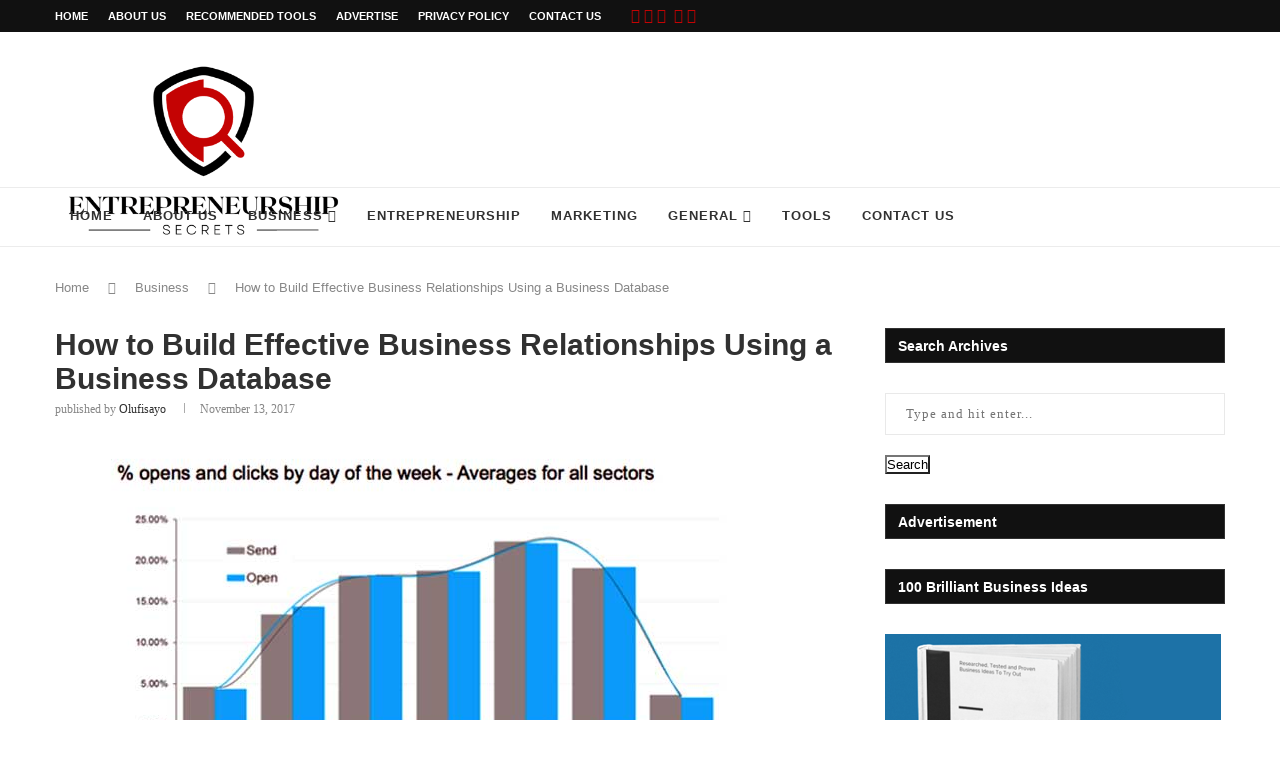

--- FILE ---
content_type: text/html; charset=UTF-8
request_url: https://www.entrepreneurshipsecret.com/how-to-build-effective-business-relationships-using-a-business-database/
body_size: 35150
content:
<!DOCTYPE html>
<html dir="ltr" lang="en-US">
<head>
    <meta charset="UTF-8">
    <meta http-equiv="X-UA-Compatible" content="IE=edge">
    <meta name="viewport" content="width=device-width, initial-scale=1">
    <link rel="profile" href="https://gmpg.org/xfn/11"/>
	        <link rel="shortcut icon" href="https://www.entrepreneurshipsecret.com/wp-content/uploads/2022/10/Entrepreneurship-Secrets-Favicon-1.png"
              type="image/x-icon"/>
        <link rel="apple-touch-icon" sizes="180x180" href="https://www.entrepreneurshipsecret.com/wp-content/uploads/2022/10/Entrepreneurship-Secrets-Favicon-1.png">
	    <link rel="alternate" type="application/rss+xml" title="The Secrets of Entrepreneurship RSS Feed"
          href="https://www.entrepreneurshipsecret.com/feed/"/>
    <link rel="alternate" type="application/atom+xml" title="The Secrets of Entrepreneurship Atom Feed"
          href="https://www.entrepreneurshipsecret.com/feed/atom/"/>
    <link rel="pingback" href="https://www.entrepreneurshipsecret.com/xmlrpc.php"/>
    <!--[if lt IE 9]>
	
	<![endif]-->
	      
    <title>How to Build Effective Business Relationships Using a Business Database</title>
<link rel='preconnect' href='https://fonts.googleapis.com' />
<link rel='preconnect' href='https://fonts.gstatic.com' />
<meta http-equiv='x-dns-prefetch-control' content='on'>
<link rel='dns-prefetch' href='//fonts.googleapis.com' />
<link rel='dns-prefetch' href='//fonts.gstatic.com' />
<link rel='dns-prefetch' href='//s.gravatar.com' />
<link rel='dns-prefetch' href='//www.google-analytics.com' />
<link rel='preload' as='image' href='https://www.entrepreneurshipsecret.com/wp-content/uploads/2022/10/Entrepreneurship-Secrets-Logo.png' type='image/png'>
<link rel='preload' as='font' href='https://www.entrepreneurshipsecret.com/wp-content/themes/soledad/fonts/fontawesome-webfont.woff2?v=4.7.0' type='font/woff2' crossorigin='anonymous' />
<link rel='preload' as='font' href='https://www.entrepreneurshipsecret.com/wp-content/themes/soledad/fonts/weathericons.woff2' type='font/woff2' crossorigin='anonymous' />

		<!-- All in One SEO 4.4.1 - aioseo.com -->
		<meta name="description" content="When it comes to business, most people would agree that they are more likely to trust their acquaintances first, when it comes to recommendations and important decisions." />
		<meta name="robots" content="max-image-preview:large" />
		<meta name="keywords" content="how to build effective business relationships using a business database" />
		<link rel="canonical" href="https://www.entrepreneurshipsecret.com/how-to-build-effective-business-relationships-using-a-business-database/" />
		<meta name="generator" content="All in One SEO (AIOSEO) 4.4.1" />
		
		<!-- All in One SEO -->


<!-- Open Graph Meta Tags generated by MashShare 3.8.9 - https://mashshare.net -->
<meta property="og:type" content="article" /> 
<meta property="og:title" content="How to Build Effective Business Relationships Using a Business Database" />
<meta property="og:description" content="When it comes to business, most people would agree that they are more likely to trust their acquaintances first, when it comes to recommendations and important decisions. Clearly, if you want to give your brand" />
<meta property="og:image" content="https://www.entrepreneurshipsecret.com/wp-content/uploads/2017/11/How-to-Build-Effective-Busi-1.jpg" />
<meta property="og:url" content="https://www.entrepreneurshipsecret.com/how-to-build-effective-business-relationships-using-a-business-database/" />
<meta property="og:site_name" content="The Secrets of Entrepreneurship" />
<meta property="article:publisher" content="http://www.facebook.com/EntrepreneurshipSecrets/" />
<meta property="article:published_time" content="2017-11-13T14:58:06+01:00" />
<meta property="article:modified_time" content="2018-08-31T19:10:05+01:00" />
<meta property="og:updated_time" content="2018-08-31T19:10:05+01:00" />
<!-- Open Graph Meta Tags generated by MashShare 3.8.9 - https://www.mashshare.net -->
<!-- Twitter Card generated by MashShare 3.8.9 - https://www.mashshare.net -->
<meta name="twitter:card" content="summary_large_image">
<meta name="twitter:title" content="How to Build Effective Business Relationships Using a Business Database">
<meta name="twitter:description" content="When it comes to business, most people would agree that they are more likely to trust their acquaintances first, when it comes to recommendations and important decisions. Clearly, if you want to give your brand">
<meta name="twitter:image" content="https://www.entrepreneurshipsecret.com/wp-content/uploads/2017/11/How-to-Build-Effective-Busi-1.jpg">
<meta name="twitter:site" content="@SecretsOfEntrep">
<!-- Twitter Card generated by MashShare 3.8.9 - https://www.mashshare.net -->


<!-- Open Graph Meta Tags generated by Blog2Social 713 - https://www.blog2social.com -->
<meta property="og:title" content="How to Build Effective Business Relationships Using a Business Database"/>
<meta property="og:description" content="When it comes to business, most people would agree that they are more likely to trust their acquaintances first, when it comes to recommendations and important "/>
<meta property="og:url" content="https://www.entrepreneurshipsecret.com/how-to-build-effective-business-relationships-using-a-business-database/"/>
<meta property="og:image:alt" content="How to Build Effective Business Relationships Using a Business Database"/>
<meta property="og:image" content="https://www.entrepreneurshipsecret.com/wp-content/uploads/2017/11/How-to-Build-Effective-Busi-1.jpg"/>
<meta property="og:image:width" content="700"/>
<meta property="og:image:height" content="418"/>
<meta property="og:type" content="article"/>
<meta property="og:article:published_time" content="2017-11-13 14:58:06"/>
<meta property="og:article:modified_time" content="2018-08-31 19:10:05"/>
<meta property="og:article:tag" content="How to Build Effective Business Relationships Using a Business Database"/>
<!-- Open Graph Meta Tags generated by Blog2Social 713 - https://www.blog2social.com -->

<!-- Twitter Card generated by Blog2Social 713 - https://www.blog2social.com -->
<meta name="twitter:card" content="summary">
<meta name="twitter:title" content="How to Build Effective Business Relationships Using a Business Database"/>
<meta name="twitter:description" content="When it comes to business, most people would agree that they are more likely to trust their acquaintances first, when it comes to recommendations and important "/>
<meta name="twitter:image" content="https://www.entrepreneurshipsecret.com/wp-content/uploads/2017/11/How-to-Build-Effective-Busi-1.jpg"/>
<meta name="twitter:image:alt" content="How to Build Effective Business Relationships Using a Business Database"/>
<!-- Twitter Card generated by Blog2Social 713 - https://www.blog2social.com -->
<meta name="author" content="Olufisayo"/>
<link rel='dns-prefetch' href='//fonts.googleapis.com' />
<link rel="alternate" type="application/rss+xml" title="The Secrets of Entrepreneurship &raquo; Feed" href="https://www.entrepreneurshipsecret.com/feed/" />
<link rel="alternate" type="application/rss+xml" title="The Secrets of Entrepreneurship &raquo; Comments Feed" href="https://www.entrepreneurshipsecret.com/comments/feed/" />
<style id="critical-css" name="single-post-af4d620742a17681ccb32cabdd854185">#mc_embed_signup form{display:block;position:relative;text-align:left;padding:10px 0 10px 3%;}#mc_embed_signup input{border:1px solid #999;-webkit-appearance:none;}#mc_embed_signup .button{clear:both;background-color:#aaa;border:0 none;border-radius:4px;letter-spacing:.03em;color:#fff;display:inline-block;font-size:15px;height:32px;line-height:32px;margin:0 5px 10px 0;padding:0;text-align:center;text-decoration:none;vertical-align:top;white-space:nowrap;width:auto;}#mc_embed_signup .clear{clear:none;display:inline;}#mc_embed_signup input.email{font-family:"Open Sans","Helvetica Neue",Arial,Helvetica,Verdana,sans-serif;font-size:15px;display:block;padding:0 .4em;margin:0 4% 10px 0;min-height:32px;width:58%;min-width:130px;-webkit-border-radius:3px;-moz-border-radius:3px;border-radius:3px;}#mc_embed_signup input.button{display:block;width:35%;margin:0 0 10px;min-width:90px;}.mashsb-buttons a.mash-center,.mashsb-count{text-align:center;}[class^=mashicon-] .icon{display:initial;color:#fff;}[class^=mashicon-] .text{font-family:sans-serif;color:#fff;}[class^=mashicon-]{font-size:15px;border-radius:0;}[class^=mashicon-] .icon:before{font-family:mashsb-font;font-style:normal;font-weight:400;speak:none;font-size:16px;display:inline-block;text-decoration:inherit;width:1em;margin-right:.7em;text-align:center;font-variant:normal;text-transform:none;margin-top:0;float:left;}[class^=mashicon-].mash-center .icon:before{float:none;}.mashicon-facebook .icon:before{content:'\e800';}.mashicon-twitter .icon:before{content:'\e807';}.mashicon-subscribe .icon:before{content:'\e808';}.mashsb-container{padding-top:10px;padding-bottom:10px;}.mashsb-buttons a{min-width:177px;}.mashsb-box .mashsb-buttons a{padding:13px;margin-right:3px;margin-bottom:3px;float:left;border:0;text-decoration:none;}.mashicon-facebook{background:#2d5f9a;}.mashicon-twitter{background:#00c3f3;}.mashicon-subscribe{background:#fff120;}.mashicon-subscribe .icon,.mashicon-subscribe .text{color:#000;}.mashsb-count{display:block;padding-bottom:0;font-size:43px;font-weight:700;font-family:Helvetica Neue,Helvetica,Arial,sans-serif;color:#ccc;border:0 solid #fff;margin-right:10px;margin-top:10px;float:left;line-height:13px;}.mashsb-sharetext{font-size:11px;font-family:Arial,sans-serif;color:#8a8c8e;}.mashsb-toggle-container{display:none;padding:11px 2% 8px;border:10px solid #fff120;position:relative;margin-bottom:10px;margin-top:0;}[class^=mashicon-] {position:relative;display:inline-block;}[class^=mashicon-] .text {padding:0;margin:0;}.onoffswitch2{position:relative;float:left;margin-bottom:3px;margin-left:0;background-color:#c5c5c5;color:#fff;text-align:center;display:inline-block;}[class^=mashicon-] .text:after{line-height:10px;}.mashsb-box{line-height:1;}.mashsb-count>.counts{clear:both;}.onoffswitch2 {margin-right:3px;width:42px;height:42px;line-height:42px;}.onoffswitch2:before{content:"-";display:inline-block;font-weight:700;font-size:30px;font-family:arial;vertical-align:super;}@media only screen and (max-width:568px){[class^=mashicon-] .text{text-indent:-9999px;line-height:0;display:block;}[class^=mashicon-] .text:after{content:"";text-indent:0;font-size:13px;display:block;}[class^=mashicon-]{text-align:center;}[class^=mashicon-] .icon:before{float:none;margin-right:0;}.mashsb-buttons a{margin-right:3px;margin-bottom:3px;min-width:0;width:41px;}}.mashsb-stretched .mashsb-buttons{display:-webkit-flex;display :-ms-flexbox;display  :flex;-webkit-flex-wrap:wrap;-ms-flex-wrap:wrap;flex-wrap:wrap;-webkit-align-items:flex-start;-ms-flex-align:start;align-items:flex-start;}.mashsb-stretched .mashsb-buttons a{-webkit-flex:1 1 auto;-ms-flex:1 1 auto;flex:1 1 auto;min-width:0;box-shadow:0 0;}.mashsb-main .mashsb-buttons .mashsb-noshadow{box-shadow:none;-webkit-box-shadow:none;}.mashsb-count{color:#ac0301;}@media only screen and (min-width:568px){.mashsb-buttons a{min-width:177px;}}*{box-sizing:border-box;-webkit-box-sizing:border-box;-moz-box-sizing:border-box;-moz-box-sizing :border-box;outline:0;}*,body,div,form,h1,h2,h3,html,input,li,p,ul{margin:0;padding:0;}input{background-color:transparent;}img{border:0;}li,ul{list-style:none;}h1,h2,h3{font-size:100%;font-weight:400;}img {max-width:100%;vertical-align:top;height:auto;}a img{border:none;}body:not(.penci-fawesome-ver5) .penci-faicon{font-family:FontAwesome;font-weight:400;}input[type=email],input[type=submit],input[type=text],textarea{-webkit-appearance:none;border-radius:0;-webkit-border-radius:0;}body,html{-webkit-font-smoothing:antialiased;}body{font-family:'PT Serif',serif;color:#313131;background-color:#fff;font-size:14px;overflow-x:hidden;text-rendering:optimizeLegibility;-webkit-font-smoothing:antialiased;-moz-osx-font-smoothing:grayscale;}textarea{font-family:'PT Serif',serif;min-height:100px;background:0 0;}p{font-size:14px;line-height:28px;}a{text-decoration:none;color:#6eb48c;outline:0;}h1,h2,h3 {font-family:Raleway,sans-serif;font-style:normal;letter-spacing:1px;font-weight:700;}.container{width:1170px;margin:0 auto;}.container.penci_sidebar:after,.container.penci_sidebar:before{content:'';display:table;clear:both;}body:not(.penci-fawesome-ver5) .penci-faicon.fa-facebook:before{content:"\f09a";}#main{width:100%;}.container.penci_sidebar #main{width:70.94%;padding-right:50px;float:left;}.penci-sidebar-content{width:29.06%;float:right;}.wrapper-boxed{overflow:hidden;}.penci-top-bar{background:#313131;height:auto;}.penci-top-bar.topbar-fullwidth{padding:0 20px;}.penci-top-bar.topbar-fullwidth .container{width:100%;}.penci-headline{display:block;}.penci-headline:after,.penci-headline:before{content:'';display:table;clear:both;}.penci-headline .pctopbar-item{display:inline-block;margin:0 15px;float:left;line-height:32px;color:#fff;}.penci-headline .pctopbar-item:first-child{margin-left:0;}.penci-headline .pctopbar-item:last-child{margin-right:0;}ul.penci-topbar-menu{display:inline-block;vertical-align:top;padding:0;margin:0;}ul.penci-topbar-menu li{position:relative;}ul.penci-topbar-menu>li{display:inline-block;float:left;margin-right:20px;}ul.penci-topbar-menu>li:last-child{margin-right:0;}ul.penci-topbar-menu>li a{color:#fff;background:0 0;font-size:11px;text-transform:uppercase;line-height:32px;font-family:Raleway,sans-serif;font-weight:600;}ul.penci-topbar-menu>li>a{display:inline-block;vertical-align:top;}#navigation{background:#fff;height:60px;z-index:9999;width:100%;-webkit-backface-visibility:hidden;border-bottom:1px solid #ececec;}#navigation.header-layout-bottom{box-shadow:0 0 0 transparent;-webkit-box-shadow:0 0 0 transparent;-moz-box-shadow:0 0 0 transparent;border-top:1px solid #ececec;}#navigation .container{position:relative;display:table;text-align:center;}#navigation .menu{float:left;}#navigation ul.menu>li{display:inline-block;position:relative;float:left;margin-right:30px;}#navigation .menu>li:last-child{margin-right:0;}#navigation .menu li a{font-family:Raleway,sans-serif;font-size:12px;letter-spacing:1px;color:#313131;line-height:58px;text-transform:uppercase;display:inline-block;position:relative;font-weight:700;text-decoration:none;}#navigation ul.menu>li>a:before{content:"";position:absolute;bottom:18px;left:50%;height:2px;width:0;background:#6eb48c;}#navigation .button-menu-mobile{display:none;float:left;line-height:60px;text-align:center;color:#313131;font-size:21px;}#logo a{display:inline-block;vertical-align:top;}#navigation .menu .sub-menu{visibility:hidden;opacity:0;position:absolute;left:0;z-index:9999;-webkit-transform-origin:0 0;-moz-transform-origin:0 0;-ms-transform-origin:0 0;-o-transform-origin:0 0;transform-origin:0 0;-webkit-transform:rotateX(-90deg);-moz-transform:rotateX(-90deg);-ms-transform:rotateX(-90deg);-o-transform:rotateX(-90deg);transform:rotateX(-90deg);box-shadow:0 3px 3px rgba(190,190,190,.6);-webkit-box-shadow:0 3px 3px rgba(190,190,190,.6);-moz-box-shadow:0 3px 3px rgba(190,190,190,.6);border-top:1px solid #ececec;margin-top:0;background:#fff;}#navigation ul.menu ul a{margin:0 20px;padding:12px 0;font-size:12px;min-width:200px;line-height:1.4;border-bottom:1px solid #e0e0e0;text-align:left;border-left:none!important;position:relative;overflow:hidden;vertical-align:top;}#navigation ul.menu ul li{padding-right:0;margin-right:0;float:none;position:relative;width:100%;}#navigation .menu ul.sub-menu>li:last-child>a{border-bottom:none;}#navigation.menu-style-2 ul.menu>li>a:before{content:none;display:none;}#navigation ul.menu>li.menu-item-has-children>a:after{font-family:FontAwesome;content:"\f107";margin-left:5px;color:inherit;font-size:13px;font-weight:400;width:auto;display:inline-block;}#navigation.menu-style-2 .menu .sub-menu{border-top:4px solid #e0e0e0;padding:8px 0;}#navigation.menu-style-2 ul.menu ul:before{width:0;height:4px;top:-4px;position:absolute;background:#6eb48c;left:0;content:"";}#navigation.menu-style-2 ul.menu ul a{padding:8px 0;border:none!important;}#navigation.menu-item-padding ul.menu>li{margin:0;}#navigation.menu-item-padding ul.menu>li>a{padding:0 15px;}#navigation.menu-item-padding ul.menu>li>a:before{content:none;display:none;}@media only screen and (min-width:961px){#navigation.header-3.menu-item-padding ul.menu>li>a{height:60px;margin-top:-1px;}#navigation-sticky-wrapper:not(.is-sticky) .menu .sub-menu{margin-top:-1px;}}#sidebar-nav{position:fixed;top:0;height:100%;z-index:99997;width:270px;overflow-y:auto;padding:30px 20px 20px;background:#fff;left:0;transform:translateX(-270px);-webkit-transform:translateX(-270px);-moz-transform:translateX(-270px);}@media only screen and (min-width:961px) {#sidebar-nav{display:none;}}#sidebar-nav::-webkit-scrollbar{width:6px;background:#848484;}#sidebar-nav::-webkit-scrollbar-thumb{background-color:#313131;border-radius:0;-webkit-border-radius:0;-moz-border-radius:0;}#sidebar-nav::-webkit-scrollbar-corner{background-color:#dedede;}#sidebar-nav-logo{padding:0 20px 20px;text-align:center;margin:0 0 15px;position:relative;}#sidebar-nav-logo:before{content:"";width:60px;height:1px;background:#6eb48c;position:absolute;bottom:0;left:50%;margin-left:-30px;}.header-social.sidebar-nav-social{margin:0 0 43px;padding:0 10px;}.header-social.sidebar-nav-social .inner-header-social:after,.header-social.sidebar-nav-social .inner-header-social:before{content:none;}.header-social.sidebar-nav-social a i{color:#313131;}#sidebar-nav .menu{margin:0;list-style:none;}#sidebar-nav .menu li{display:block;border-bottom:1px solid #dedede;padding:0;margin-bottom:0;}#sidebar-nav .menu ul>li:last-child,#sidebar-nav .menu>li:last-child{border-bottom:none;}#sidebar-nav .menu li a{font-size:13px;font-weight:400;letter-spacing:0;text-transform:uppercase;color:#313131;margin:0;position:relative;padding:13px 0;display:block;line-height:1.3em;font-family:Raleway,sans-serif;font-weight :700;}#sidebar-nav .menu li.menu-item-has-children a{padding-right:17px;}#sidebar-nav ul.sub-menu{border-top:1px solid #dedede;display:none;padding:10px 0 10px 12px;}#sidebar-nav ul.sub-menu li{overflow:hidden;border:none;}#sidebar-nav ul.sub-menu li a{margin:0;padding:10px 0;}#sidebar-nav .menu li a .indicator{text-decoration:none;position:absolute;top:0;right:0;height:100%;z-index:20;font-size:17px;font-style:normal;text-align:right;padding:11px 0 11px 5px;line-height:1;color:inherit!important;opacity:.85;}#close-sidebar-nav{position:fixed;visibility:hidden;opacity:0;text-decoration:none;top:0;left:0;font-size:1.4em;color:#313131;padding:10px;height:100%;background:rgba(0,0,0,.8);right:0;z-index:99996;}#close-sidebar-nav i{display:none;width:24px;height:24px;background-color:#fff;line-height:24px;text-align:center;border-radius:12px;font-size:14px;}#top-search{float:right;width:20px;text-align:center;}#top-search>a{height:58px;font-size:14px;line-height:58px;color:#313131;background:0 0;display:block;}#top-search>a>i{width:20px;}.show-search{position:absolute;left:0;width:100%;top:0;height:58px;background:#fff;text-align:left;z-index:200;display:none;}.show-search form.pc-searchform input.search-input{padding:15px 35px 15px 0;border:none;position:absolute;top:0;left:0;width:100%;z-index:3;color:#313131;height:58px;line-height:28px;box-sizing:border-box;-moz-box-sizing:border-box;-webkit-box-sizing:border-box;background:0 0;font-weight:400;letter-spacing:1px;font-size:13px;}.show-search a.close-search{position:absolute;width:20px;height:60px;display:inline-block;right:0;top:0;z-index:5;text-align:center;line-height:60px;font-size:16px;color:#313131;}#top-search a i,.button-menu-mobile i{line-height:inherit;}#header{margin-bottom:60px;position:relative;}#header .inner-header{width:100%;background-size:cover;position:relative;background-position:center center;background-repeat:no-repeat;height:auto;}#header .inner-header .container{padding:40px 0;text-align:center;position:relative;overflow:hidden;}.header-style-header-3 #header .inner-header .container{display:table;}#logo{text-align:center;}.container.align-left-logo #logo{text-align:left;}.container.has-banner #logo{display:table-cell;vertical-align:middle;width:400px;}.container.has-banner .header-banner{display:table-cell;vertical-align:middle;width:770px;text-align:right;}.header-social{display:block;text-align:center;margin:20px 0 0;}.header-social .inner-header-social{display:inline-block;vertical-align:top;position:relative;}.header-social a{float:left;display:inline-block;vertical-align:top;margin-right:13px;}.header-social a:last-child{margin-right:0;}.header-social a i{font-size:14px;color:#313131;}.penci-lazy[src*=penci-holder]{background-image:linear-gradient(to left,#f5f5f5 0,#efefef 15%,#f5f5f5 40%,#f5f5f5 100%);background-repeat:no-repeat!important;background-color:#f5f5f5;background-size:900px 1700px!important;background-position:center center!important;animation:pencipreload .85s infinite linear forwards;-webkit-animation:pencipreload .85s infinite linear forwards;width:100%;height:auto;}from{background-position:-800px 0;}to{background-position:100px 0;}from{background-position:-800px 0;}to{background-position:100px 0;}.penci-border-arrow{position:relative;line-height:1.3;margin-left:5px;margin-right:5px;margin-top:5px;}.penci-border-arrow .inner-arrow{border:1px solid #313131;background:#fff;position:relative;display:block;text-transform:uppercase;padding:8px 12px 7px;z-index:3;font-size:14px;}.penci-border-arrow:after,.penci-border-arrow:before{content:"";position:absolute;}.penci-border-arrow:before{width:0;height:0;border-style:solid;border-color:transparent;bottom:-5px;left:50%;border-top-color :#313131;border-width:6px;border-bottom:0;margin-left:-6px;z-index:5;}.penci-border-arrow:after{border:1px solid #313131;left:-5px;right:-5px;bottom:3px;display:block;z-index:1;height:100%;}.header-standard{text-align:center;padding-bottom:17px;position:relative;margin:0 0 19px;}.header-standard:after{content:"";position:absolute;width:60px;height:1px;background:#6eb48c;display:block;bottom:0;left:50%;margin-left:-30px;}.header-standard .post-title{color:#313131;font-size:24px;letter-spacing:1px;text-transform:uppercase;}.container-single-magazine .single-post-title{letter-spacing:1px;}.header-standard .author-post span{color:#888;}.header-standard .author-post{margin:6px 0 0;font-size:14px;}.header-standard .author-post span,.header-standard .author-post span a{font-size:inherit;}.header-standard .author-post span a{color:#313131;text-transform:capitalize;}.penci-hide-tagupdated{display:none!important;}.header-standard.header-classic{margin:0 0 26px;padding:0;}.header-standard.header-classic:after{content:none;display:none;}article.post,article.type-post{margin-bottom:60px;}.single .post{margin-bottom:60px;}.post-box-meta-single{text-align:center;margin:6px 0 0;font-size:14px;}.post-box-meta-single span{color:#888;}.header-standard .post-box-meta-single .author-post,.header-standard .post-box-meta-single .author-post span a,.header-standard .post-box-meta-single span{font-size:inherit;}.post-box-meta-single span time{font-size:inherit;font-family:inherit;color:inherit;}.post-box-meta-single a{color:#313131;}.post-box-meta-single>span:before{content:"";width:0;height:10px;margin:0 15px;display:inline-block;background:0 0!important;border-right:1px solid;opacity:.7;}.post-box-meta-single>span:first-child:before{content:none;display:block;}.post-image{margin-bottom:26px;text-align:center;vertical-align:top;overflow:hidden;position:relative;}.post-image img{max-width:100%;height:auto;}.post-entry{margin-bottom:33px;line-height:28px;}.penci-custom-html-inside-content{margin-bottom:20px;}.post-entry:before{content:" ";display:table;}.post-entry .inner-post-entry:after{content:" ";display:table;clear:both;}.post-entry h2{margin-bottom:17px;}.post-entry p{margin-bottom:17px;}.post-entry h2 {color:#313131;letter-spacing:0;line-height:1.3em;}.post-entry h2  {font-size:22px;}.textwidget{line-height:1.8;}.widget input{font-weight:400;}.penci-sidebar-content .widget{width:100%;margin-right:0;float:none;margin-bottom:60px;clear:both;}.penci-sidebar-content img{max-width:100%;vertical-align:top;}.penci-sidebar-content .widget-title{color:#313131;margin-bottom:30px;font-family:Raleway,sans-serif;font-weight:700;letter-spacing:1px;position:relative;text-align:center;line-height:1.3;background:0 0;}.penci-sidebar-content.pcalign-left .widget-title{text-align:left;}.penci-sidebar-content.style-5 .widget-title{margin-left:0;margin-right:0;margin-top:0;}.penci-sidebar-content.style-5 .penci-border-arrow:after,.penci-sidebar-content.style-5 .penci-border-arrow:before{content:none;}.penci-sidebar-content.style-5 .penci-border-arrow{border-bottom:2px solid #313131;}.penci-sidebar-content.style-5 .penci-border-arrow .inner-arrow{display:inline-block;border-bottom-width:2px;margin-bottom:-2px!important;}.penci-sidebar-content.style-5.pcalign-left .penci-border-arrow .inner-arrow{border-left-width:2px;}.widget a{color:#313131;}form.pc-searchform input.search-input{border:1px solid #e9e9e9;padding:12px 40px 12px 20px;color:#313131;letter-spacing:1px;font-size:13px;font-family:'PT Serif',serif;font-weight:400;}.penci-sidebar-content .widget form.pc-searchform input.search-input,.widget form.pc-searchform input.search-input{width:100%;max-width:340px;background-color:transparent;}.widget-social a span{display:none;}#respond h3 a{color:#000;display:inline-block;}#respond h3 small a{text-transform:uppercase;font-size:12px;color:#888;padding:0;margin-left:7px;letter-spacing:0;font-weight:500;position:absolute;right:0;}form#commentform>input,form#commentform>p,form#commentform>textarea,form.comment-form>input,form.comment-form>p,form.comment-form>textarea{margin:0 14px;}#respond input{padding:12px 20px;max-width:100%;border:1px solid #dedede;margin-bottom:28px;font-size:14px;width:100%;font-weight:400;font-family:'PT Serif',serif;max-height:50px;background:0 0;}#respond textarea{padding:15px 20px;border:1px solid #dedede;width:100%;height:120px;font-size:14px;color:#313131;margin-bottom:28px;line-height:20px;font-weight:500;outline:0;vertical-align:top;font-family:'PT Serif',serif;}.widget input[type=text]{border:1px solid #dedede;border-radius:0;-webkit-border-radius:0;-moz-border-radius:0;outline:0;background:0 0;display:block;font-size:13px;padding:11px 20px;margin-bottom:20px;letter-spacing:0;font-family:'PT Serif',serif;width:100%;max-width:100%;display :block;-webkit-box-sizing:border-box;-moz-box-sizing:border-box;box-sizing:border-box;height:auto;vertical-align:baseline;line-height:normal;}.container.penci-breadcrumb{line-height:1.4;margin-bottom:30px;margin-top:-30px;clear:both;}.container.penci-breadcrumb span,.container.penci-breadcrumb span a{font-size:13px;color:#888;font-family:Raleway,sans-serif;font-weight:500;}.container.penci-breadcrumb i{color:#888;font-size:13px;margin:0 15px 0 19px;}.penci-single-block{display:block;clear:both;}.penci-google-adsense-1{margin:0 0 30px;text-align:center;overflow:hidden;}@media only screen and (max-width:1169px){.penci-headline{text-align:center;padding:15px 0 8px;}.penci-headline .pctopbar-item{float:none;margin-left:0;margin-right:0;display:block;margin-bottom:10px;line-height:normal;}ul.penci-topbar-menu>li>a{line-height:1.6;}}@media only screen and (min-width:961px) and (max-width:1169px){.container{width:940px;}.container.has-banner #logo{width:320px;padding-right:30px;}.container.has-banner .header-banner{width:620px;}#navigation ul.menu>li{margin-right:16px;}}@media only screen and (min-width:961px)  {#navigation .menu{display:inline-block!important;}}@media only screen and (max-width:960px){.container.has-banner #logo{text-align:center;display:block;width:auto;}.container.has-banner .header-banner{display:block;margin-top:30px;width:100%;text-align:center;}.penci-top-bar{text-align:center;}.penci-top-bar.no-social.topbar-menu{display:block;}#navigation .button-menu-mobile{display:inline-block;}#navigation .menu{display:none!important;}.container.penci_sidebar #main{width:100%;margin:0 0 60px;padding:0!important;float:none!important;}.penci-sidebar-content{position:static!important;margin-left:0!important;top:auto!important;float:none!important;width:100%!important;}ul.penci-topbar-menu{width:100%;text-align:center;}ul.penci-topbar-menu>li{float:none;margin-right:15px;}}@media only screen and (min-width:768px) and (max-width:960px){.container{width:726px;}#logo img{max-width:600px;height:auto;}}@media only screen and (max-width:767px){.container{width:100%;}#logo img{max-width:100%;height:auto;}.post-entry h2{font-size:22px;}.header-standard .post-title{font-size:20px;letter-spacing:1px;}}@media only screen and (min-width:480px) and (max-width:767px){.container{width:480px;}#logo img{max-width:100%;height:auto;}}@media only screen and (max-width:479px){.wrapper-boxed>.penci-single-wrapper>.penci-single-block>.container{padding-left:20px;padding-right:20px;}#header .inner-header{height:auto;}#navigation,.inner-header{padding-left:10px;padding-right:10px;}.header-standard .post-title{font-size:18px;}.post-box-meta-single span{display:block;margin-top:5px;}.post-box-meta-single span:before{content:"";display:none;}#sidebar-nav{width:270px;transform:translateX(-270px);-webkit-transform:translateX(-270px);-moz-transform:translateX(-270px);}}@media screen and (max-width:600px){#close-sidebar-nav,#sidebar-nav{z-index:9999999;}#close-sidebar-nav i{display:inline-block;}}.fa{display:inline-block;font:normal normal normal 14px/1 FontAwesome;font-size:inherit;text-rendering:auto;-webkit-font-smoothing:antialiased;-moz-osx-font-smoothing:grayscale;}.fa-search:before{content:"\f002";}.fa-close:before{content:"\f00d";}.fa-twitter:before{content:"\f099";}.fa-facebook:before{content:"\f09a";}.fa-rss:before{content:"\f09e";}.fa-bars:before{content:"\f0c9";}.fa-envelope:before{content:"\f0e0";}.fa-angle-right:before{content:"\f105";}.fa-angle-down:before{content:"\f107";}.fa-instagram:before{content:"\f16d";}.lazy,.lazyloading{background-size:cover;min-height:20px;min-width:20px;}img{aspect-ratio:attr(width)/attr(height);max-width:100%;}iframe[src*="google"]:not([src*="googleads"]):not([src*="accounts.google"]),iframe[src*="youtube"],iframe[src*="facebook"]{display:initial!important;}.emoji{max-width:15px;float:left;margin-right:10px;}#navigation ul.menu > li.menu-item-has-children > a:after,#navigation ul.menu > li.penci-mega-menu > a:after{width:9xp;}.penci-post-gallery-container .caption{opacity:0;}.penci-owl-carousel:not(.owl-loaded){display:block;}.penci-owl-carousel:not(.owl-loaded)>div,.penci-owl-carousel:not(.owl-loaded)>img,.penci-owl-carousel:not(.owl-loaded)>figure,.penci-owl-carousel:not(.owl-loaded) .penci-featured-content-right{display:none;}.penci-owl-carousel:not(.owl-loaded)>div:first-child,.penci-owl-carousel:not(.owl-loaded)>figure:first-child,.penci-owl-carousel:not(.owl-loaded)>img:first-child{display:block;}.featured-style-2 .penci-owl-carousel:not(.owl-loaded)>.item{width:900px;margin-left:auto;margin-right:auto;}.featured-style-38 .penci-owl-carousel:not(.owl-loaded)>.item{width:450px;width :25vw;margin-left:auto;margin-right:auto;position:relative;}@media only screen and (max-width:1200px){.featured-style-38 .penci-owl-carousel:not(.owl-loaded)>.item{width:400px;}}@media only screen and (max-width:960px) {.featured-style-2 .penci-owl-carousel:not(.owl-loaded)>.item{width:760px;}}@media only screen and (max-width:767px) {.featured-style-2 .penci-owl-carousel:not(.owl-loaded)>.item{width:480px;}}@media only screen and (max-width:479px) {.featured-style-2 .penci-owl-carousel:not(.owl-loaded)>.item,.featured-style-38 .penci-owl-carousel:not(.owl-loaded)>.item{width:360px;}}.penci-owl-carousel:not(.owl-loaded) .penci-featured-content{display:none;}.penci-owl-carousel:not(.owl-loaded):before,.penci-owl-carousel:not(.owl-loaded):after{content:"";clear:both;display:table;}.penci-owl-carousel.penci-headline-posts:not(.owl-loaded):before,.penci-owl-carousel.penci-headline-posts:not(.owl-loaded):after{content:none;clear:none;display:none;}@media only screen and (min-width:1170px){.penci-owl-carousel:not(.owl-loaded)[data-item="4"]>div{width:25%;float:left;}.penci-owl-carousel:not(.owl-loaded)[data-item="4"]>div:nth-child(2),.penci-owl-carousel:not(.owl-loaded)[data-item="4"]>div:nth-child(3),.penci-owl-carousel:not(.owl-loaded)[data-item="4"]>div:nth-child(4){display:block;}.penci-owl-carousel:not(.owl-loaded)[data-item="3"]>div{width:33.3333%;float:left;}.penci-owl-carousel:not(.owl-loaded)[data-item="3"]>div:nth-child(2),.penci-owl-carousel:not(.owl-loaded)[data-item="3"]>div:nth-child(3){display:block;}.penci-owl-carousel:not(.owl-loaded)[data-item="2"]>div{width:50%;float:left;}.penci-owl-carousel:not(.owl-loaded)[data-item="2"]>div:nth-child(2){display:block;}}@media only screen and (max-width:1169px) and (min-width:769px){.penci-owl-carousel:not(.owl-loaded)[data-tablet="4"]>div{width:25%;float:left;}.penci-owl-carousel:not(.owl-loaded)[data-tablet="4"]>div:nth-child(2),.penci-owl-carousel:not(.owl-loaded)[data-tablet="4"]>div:nth-child(3),.penci-owl-carousel:not(.owl-loaded)[data-tablet="4"]>div:nth-child(4){display:block;}.penci-owl-carousel:not(.owl-loaded)[data-tablet="3"]>div{width:33.3333%;float:left;}.penci-owl-carousel:not(.owl-loaded)[data-tablet="3"]>div:nth-child(2),.penci-owl-carousel:not(.owl-loaded)[data-tablet="3"]>div:nth-child(3){display:block;}.penci-owl-carousel:not(.owl-loaded)[data-tablet="2"]>div{width:50%;float:left;}.penci-owl-carousel:not(.owl-loaded)[data-tablet="2"]>div:nth-child(2){display:block;}}@media only screen and (max-width:768px) and (min-width:481px){.penci-owl-carousel:not(.owl-loaded)[data-tabsmall="4"]>div{width:25%;float:left;}.penci-owl-carousel:not(.owl-loaded)[data-tabsmall="4"]>div:nth-child(2),.penci-owl-carousel:not(.owl-loaded)[data-tabsmall="4"]>div:nth-child(3),.penci-owl-carousel:not(.owl-loaded)[data-tabsmall="4"]>div:nth-child(4){display:block;}.penci-owl-carousel:not(.owl-loaded)[data-tabsmall="3"]>div{width:33.3333%;float:left;}.penci-owl-carousel:not(.owl-loaded)[data-tabsmall="3"]>div:nth-child(2),.penci-owl-carousel:not(.owl-loaded)[data-tabsmall="3"]>div:nth-child(3){display:block;}.penci-owl-carousel:not(.owl-loaded)[data-tabsmall="2"]>div{width:50%;float:left;}.penci-owl-carousel:not(.owl-loaded)[data-tabsmall="2"]>div:nth-child(2){display:block;}}.penci-go-to-top-floating{transform:translate3d(0,60px,0);-webkit-transform:translate3d(0,60px,0);}.penci-rlt-popup{-webkit-transform:translate(0,100%);transform:translate(0,100%);}.pctopbar-login-btn{display:inline-block;vertical-align:top;}@media only screen and (min-width: 1170px){.penci-top-bar{height:32px;}}#header .inner-header{height:155px;}@media only screen and (max-width: 479px){#header .inner-header{height:207px;}}</style><script type="text/javascript">window.lazySizesConfig=window.lazySizesConfig||{},window.lazySizesConfig.lazyClass="lazy",window.lazySizesConfig.srcAttr="data-src",window.lazySizesConfig.loadMode=1,window.lazySizesConfig.expand=10,window.lazySizesConfig.expFactor=1.5,window.lazySizesConfig.hFac=.4;var _HWIO={data:{},filters:{},_readyjs_:{_all:[],_it:[]},add_event:function(a,b,c){void 0===c&&(c=10),this.filters[a]=this.filters[a]||[],this.filters[a].push({priority:c,callback:b})},genID:function(){return"_"+Math.random().toString(36).substr(2,9)},assign:function(){if(arguments.length<=1)return arguments.length?arguments[0]:null;for(var a=arguments[0],b=1;b<arguments.length;b++)for(var c in arguments[b])a[c]=arguments[b][c];return a},waitForExist:function(cb,test,tick,max,name){var i=0,k;test||(test=["window"]),"string"==typeof test?test=[test]:"number"==typeof test?(tick=test,test=[]):"object"==typeof test&&(console.log("waitForExist?",test),test=[]),"function"!=typeof test&&test.push("document.body"),tick=tick||500,max=max||100,name||(name="function"==typeof test?this.genID():test),k=btoa(unescape(encodeURIComponent(name))),_HWIO.data.__wait||(_HWIO.data.__wait={}),_HWIO.data.__wait[k]||(_HWIO.data.__wait[k]=0);var tm=setInterval(function(){var c=1;if("function"==typeof test)c=test();else for(var j=0;j<test.length;j++)if(void 0===eval("try{"+test[j]+"}catch(e){}")){c=0;break}c||_HWIO.data.__wait[k]++>max?(clearInterval(tm),_HWIO.data.__wait[k]-max<5&&("object"==typeof cb?cb[0]:cb).bind(_HWIO)()):"object"==typeof cb&&cb[1]&&cb[1].bind(_HWIO)()},tick);console.log("%c @add wait for "+name,"color:gray")},waitForFont:function(a,b){var c=function(){var e,f=0;for(e=0;e<a.length;e++)document.fonts.check("15px "+a[e])&&f++;f==a.length?(console.log("%c fonts loaded","color:pink"),b()):d++<2?setTimeout(c,500):b()},d=0;c()},timeout:function(a){setTimeout(function(){a("undefined"!=typeof jQuery?jQuery:null)})},readyjs:function(a,b){if("function"!=typeof a&&"function"!=typeof b)return jQuery(a);if(this.__readyjs){var c="undefined"!=typeof jQuery?jQuery:null;return"function"==typeof a?b?this.waitForExist(a,b):a(c):b(c)}"function"==typeof a?this._readyjs_._all.push(b?[a,b]:a):null===a?this._readyjs_._it.push(b):(this._readyjs_[a]||(this._readyjs_[a]=[]),this._readyjs_[a].push(b))},docReady:function(a,b){function c(c){if("complete"===document.readyState||"interactive"===document.readyState)return!c||b?setTimeout(a,b||1):a(c),1}c()||document.addEventListener("DOMContentLoaded",c)},winReady:function(a){"complete"===document.readyState?a():addEvent(window,"load",a)}}; _HWIO.ajax={"ajax_url":"https:\/\/www.entrepreneurshipsecret.com\/wp-admin\/admin-ajax.php"};_HWIO.data.gencss=1;_HWIO.add_event('hpp_allow_js', function(v,att){	
	  return att.l.endsWith('.less') || att.l.endsWith('.html') || (location.href.indexOf('merge_js=0')===-1 && (att.l.indexOf('code.jquery.com')!==-1 || att.l.indexOf('jquery.min.js')!==-1))? 0:v;
});
_HWIO.add_event('hpp_allow_css', function(v,att){
		return v;
});
	_HWIO.docReady(function(){
	document.querySelectorAll('.penci-lazy').forEach(function(e){e.classList.add('lazy');})
	document.addEventListener('lazybeforeunveil', function(e){
	    var bg = e.target.getAttribute('data-src');
	    if(bg && ['a','span','div', 'footer','figure'].indexOf(e.target.tagName.toLowerCase())!==-1){
	        e.target.style.backgroundImage = 'url(' + bg + ')';
			e.target.removeAttribute("data-src");
	    }
	});
});
</script><script type="application/ld+json" class="aioseo-schema">
			{"@context":"https:\/\/schema.org","@graph":[{"@type":"Article","@id":"https:\/\/www.entrepreneurshipsecret.com\/how-to-build-effective-business-relationships-using-a-business-database\/#article","name":"How to Build Effective Business Relationships Using a Business Database","headline":"How to Build Effective Business Relationships Using a Business Database","author":{"@id":"https:\/\/www.entrepreneurshipsecret.com\/author\/fizanos\/#author"},"publisher":{"@id":"https:\/\/www.entrepreneurshipsecret.com\/#organization"},"image":{"@type":"ImageObject","url":"https:\/\/www.entrepreneurshipsecret.com\/wp-content\/uploads\/2017\/11\/How-to-Build-Effective-Busi-1.jpg","width":700,"height":418,"caption":"How to Build Effective Business Relationships Using a Business Database"},"datePublished":"2017-11-13T13:58:06+01:00","dateModified":"2018-08-31T18:10:05+01:00","inLanguage":"en-US","mainEntityOfPage":{"@id":"https:\/\/www.entrepreneurshipsecret.com\/how-to-build-effective-business-relationships-using-a-business-database\/#webpage"},"isPartOf":{"@id":"https:\/\/www.entrepreneurshipsecret.com\/how-to-build-effective-business-relationships-using-a-business-database\/#webpage"},"articleSection":"Business, How to Build Effective Business Relationships Using a Business Database"},{"@type":"BreadcrumbList","@id":"https:\/\/www.entrepreneurshipsecret.com\/how-to-build-effective-business-relationships-using-a-business-database\/#breadcrumblist","itemListElement":[{"@type":"ListItem","@id":"https:\/\/www.entrepreneurshipsecret.com\/#listItem","position":1,"item":{"@type":"WebPage","@id":"https:\/\/www.entrepreneurshipsecret.com\/","name":"Home","description":"Get detailed articles on Importance of Entrepreneurship, Sources of Business Ideas, Feasibility Reports, Characteristics of Services, Types of Entrepreneurs etc","url":"https:\/\/www.entrepreneurshipsecret.com\/"},"nextItem":"https:\/\/www.entrepreneurshipsecret.com\/how-to-build-effective-business-relationships-using-a-business-database\/#listItem"},{"@type":"ListItem","@id":"https:\/\/www.entrepreneurshipsecret.com\/how-to-build-effective-business-relationships-using-a-business-database\/#listItem","position":2,"item":{"@type":"WebPage","@id":"https:\/\/www.entrepreneurshipsecret.com\/how-to-build-effective-business-relationships-using-a-business-database\/","name":"How to Build Effective Business Relationships Using a Business Database","description":"When it comes to business, most people would agree that they are more likely to trust their acquaintances first, when it comes to recommendations and important decisions.","url":"https:\/\/www.entrepreneurshipsecret.com\/how-to-build-effective-business-relationships-using-a-business-database\/"},"previousItem":"https:\/\/www.entrepreneurshipsecret.com\/#listItem"}]},{"@type":"Organization","@id":"https:\/\/www.entrepreneurshipsecret.com\/#organization","name":"The Secrets of Entrepreneurship","url":"https:\/\/www.entrepreneurshipsecret.com\/","logo":{"@type":"ImageObject","url":"https:\/\/www.entrepreneurshipsecret.com\/wp-content\/uploads\/2019\/08\/eSecrets-logo.png","@id":"https:\/\/www.entrepreneurshipsecret.com\/#organizationLogo","width":400,"height":88,"caption":"entrepreneurship secret logo"},"image":{"@id":"https:\/\/www.entrepreneurshipsecret.com\/#organizationLogo"},"sameAs":["https:\/\/www.facebook.com\/EntrepreneurshipSecrets","https:\/\/www.twitter.com\/secretsofentrep","https:\/\/www.instagram.com\/entrepreneurshipsecrets"],"contactPoint":{"@type":"ContactPoint","telephone":"+234-805-606-4422","contactType":"customer support"}},{"@type":"Person","@id":"https:\/\/www.entrepreneurshipsecret.com\/author\/fizanos\/#author","url":"https:\/\/www.entrepreneurshipsecret.com\/author\/fizanos\/","name":"Olufisayo","image":{"@type":"ImageObject","@id":"https:\/\/www.entrepreneurshipsecret.com\/how-to-build-effective-business-relationships-using-a-business-database\/#authorImage","url":"https:\/\/secure.gravatar.com\/avatar\/3766bd7a883455fbd5ac1da2b18078c8?s=96&d=identicon&r=g","width":96,"height":96,"caption":"Olufisayo"}},{"@type":"WebPage","@id":"https:\/\/www.entrepreneurshipsecret.com\/how-to-build-effective-business-relationships-using-a-business-database\/#webpage","url":"https:\/\/www.entrepreneurshipsecret.com\/how-to-build-effective-business-relationships-using-a-business-database\/","name":"How to Build Effective Business Relationships Using a Business Database","description":"When it comes to business, most people would agree that they are more likely to trust their acquaintances first, when it comes to recommendations and important decisions.","inLanguage":"en-US","isPartOf":{"@id":"https:\/\/www.entrepreneurshipsecret.com\/#website"},"breadcrumb":{"@id":"https:\/\/www.entrepreneurshipsecret.com\/how-to-build-effective-business-relationships-using-a-business-database\/#breadcrumblist"},"author":{"@id":"https:\/\/www.entrepreneurshipsecret.com\/author\/fizanos\/#author"},"creator":{"@id":"https:\/\/www.entrepreneurshipsecret.com\/author\/fizanos\/#author"},"image":{"@type":"ImageObject","url":"https:\/\/www.entrepreneurshipsecret.com\/wp-content\/uploads\/2017\/11\/How-to-Build-Effective-Busi-1.jpg","@id":"https:\/\/www.entrepreneurshipsecret.com\/#mainImage","width":700,"height":418,"caption":"How to Build Effective Business Relationships Using a Business Database"},"primaryImageOfPage":{"@id":"https:\/\/www.entrepreneurshipsecret.com\/how-to-build-effective-business-relationships-using-a-business-database\/#mainImage"},"datePublished":"2017-11-13T13:58:06+01:00","dateModified":"2018-08-31T18:10:05+01:00"},{"@type":"WebSite","@id":"https:\/\/www.entrepreneurshipsecret.com\/#website","url":"https:\/\/www.entrepreneurshipsecret.com\/","name":"The Secrets of Entrepreneurship","description":"Learn What You Need To Start And Run A Successful Business Enterprise!!","inLanguage":"en-US","publisher":{"@id":"https:\/\/www.entrepreneurshipsecret.com\/#organization"}}]}
		</script><style type='text/css'>.mashsb-count{color:#ac0301;}@media only screen and (min-width:568px){.mashsb-buttons a{min-width:177px;}}</style>
<style id='wp-block-library-theme-inline-css' type='text/css'>.wp-block-audio figcaption{color:#555;font-size:13px;text-align:center;}.is-dark-theme .wp-block-audio figcaption{color:hsla(0,0%,100%,.65);}.wp-block-audio{margin:0 0 1em;}.wp-block-code{border:1px solid #ccc;border-radius:4px;font-family:Menlo,Consolas,monaco,monospace;padding:.8em 1em;}.wp-block-embed figcaption{color:#555;font-size:13px;text-align:center;}.is-dark-theme .wp-block-embed figcaption{color:hsla(0,0%,100%,.65);}.wp-block-embed{margin:0 0 1em;}.blocks-gallery-caption{color:#555;font-size:13px;text-align:center;}.is-dark-theme .blocks-gallery-caption{color:hsla(0,0%,100%,.65);}.wp-block-image figcaption{color:#555;font-size:13px;text-align:center;}.is-dark-theme .wp-block-image figcaption{color:hsla(0,0%,100%,.65);}.wp-block-image{margin:0 0 1em;}.wp-block-pullquote{border-bottom:4px solid;border-top:4px solid;color:currentColor;margin-bottom:1.75em;}.wp-block-pullquote cite,.wp-block-pullquote footer,.wp-block-pullquote__citation{color:currentColor;font-size:.8125em;font-style:normal;text-transform:uppercase;}.wp-block-quote{border-left:.25em solid;margin:0 0 1.75em;padding-left:1em;}.wp-block-quote cite,.wp-block-quote footer{color:currentColor;font-size:.8125em;font-style:normal;position:relative;}.wp-block-quote.has-text-align-right{border-left:none;border-right:.25em solid;padding-left:0;padding-right:1em;}.wp-block-quote.has-text-align-center{border:none;padding-left:0;}.wp-block-quote.is-large,.wp-block-quote.is-style-large,.wp-block-quote.is-style-plain{border:none;}.wp-block-search .wp-block-search__label{font-weight:700;}.wp-block-search__button{border:1px solid #ccc;padding:.375em .625em;}:where(.wp-block-group.has-background){padding:1.25em 2.375em;}.wp-block-separator.has-css-opacity{opacity:.4;}.wp-block-separator{border:none;border-bottom:2px solid;margin-left:auto;margin-right:auto;}.wp-block-separator.has-alpha-channel-opacity{opacity:1;}.wp-block-separator:not(.is-style-wide):not(.is-style-dots){width:100px;}.wp-block-separator.has-background:not(.is-style-dots){border-bottom:none;height:1px;}.wp-block-separator.has-background:not(.is-style-wide):not(.is-style-dots){height:2px;}.wp-block-table{margin:0 0 1em;}.wp-block-table td,.wp-block-table th{word-break:normal;}.wp-block-table figcaption{color:#555;font-size:13px;text-align:center;}.is-dark-theme .wp-block-table figcaption{color:hsla(0,0%,100%,.65);}.wp-block-video figcaption{color:#555;font-size:13px;text-align:center;}.is-dark-theme .wp-block-video figcaption{color:hsla(0,0%,100%,.65);}.wp-block-video{margin:0 0 1em;}.wp-block-template-part.has-background{margin-bottom:0;margin-top:0;padding:1.25em 2.375em;}</style>
<style id='global-styles-inline-css' type='text/css'>body{--wp--preset--color--black:#000;--wp--preset--color--cyan-bluish-gray:#abb8c3;--wp--preset--color--white:#fff;--wp--preset--color--pale-pink:#f78da7;--wp--preset--color--vivid-red:#cf2e2e;--wp--preset--color--luminous-vivid-orange:#ff6900;--wp--preset--color--luminous-vivid-amber:#fcb900;--wp--preset--color--light-green-cyan:#7bdcb5;--wp--preset--color--vivid-green-cyan:#00d084;--wp--preset--color--pale-cyan-blue:#8ed1fc;--wp--preset--color--vivid-cyan-blue:#0693e3;--wp--preset--color--vivid-purple:#9b51e0;--wp--preset--gradient--vivid-cyan-blue-to-vivid-purple:linear-gradient(135deg,rgba(6,147,227,1) 0%,#9b51e0 100%);--wp--preset--gradient--light-green-cyan-to-vivid-green-cyan:linear-gradient(135deg,#7adcb4 0%,#00d082 100%);--wp--preset--gradient--luminous-vivid-amber-to-luminous-vivid-orange:linear-gradient(135deg,rgba(252,185,0,1) 0%,rgba(255,105,0,1) 100%);--wp--preset--gradient--luminous-vivid-orange-to-vivid-red:linear-gradient(135deg,rgba(255,105,0,1) 0%,#cf2e2e 100%);--wp--preset--gradient--very-light-gray-to-cyan-bluish-gray:linear-gradient(135deg,#eee 0%,#a9b8c3 100%);--wp--preset--gradient--cool-to-warm-spectrum:linear-gradient(135deg,#4aeadc 0%,#9778d1 20%,#cf2aba 40%,#ee2c82 60%,#fb6962 80%,#fef84c 100%);--wp--preset--gradient--blush-light-purple:linear-gradient(135deg,#ffceec 0%,#9896f0 100%);--wp--preset--gradient--blush-bordeaux:linear-gradient(135deg,#fecda5 0%,#fe2d2d 50%,#6b003e 100%);--wp--preset--gradient--luminous-dusk:linear-gradient(135deg,#ffcb70 0%,#c751c0 50%,#4158d0 100%);--wp--preset--gradient--pale-ocean:linear-gradient(135deg,#fff5cb 0%,#b6e3d4 50%,#33a7b5 100%);--wp--preset--gradient--electric-grass:linear-gradient(135deg,#caf880 0%,#71ce7e 100%);--wp--preset--gradient--midnight:linear-gradient(135deg,#020381 0%,#2874fc 100%);--wp--preset--duotone--dark-grayscale:url(#wp-duotone-dark-grayscale);--wp--preset--duotone--grayscale:url(#wp-duotone-grayscale);--wp--preset--duotone--purple-yellow:url(#wp-duotone-purple-yellow);--wp--preset--duotone--blue-red:url(#wp-duotone-blue-red);--wp--preset--duotone--midnight:url(#wp-duotone-midnight);--wp--preset--duotone--magenta-yellow:url(#wp-duotone-magenta-yellow);--wp--preset--duotone--purple-green:url(#wp-duotone-purple-green);--wp--preset--duotone--blue-orange:url(#wp-duotone-blue-orange);--wp--preset--font-size--small:12px;--wp--preset--font-size--medium:20px;--wp--preset--font-size--large:32px;--wp--preset--font-size--x-large:42px;--wp--preset--font-size--normal:14px;--wp--preset--font-size--huge:42px;--wp--preset--spacing--20:.44rem;--wp--preset--spacing--30:.67rem;--wp--preset--spacing--40:1rem;--wp--preset--spacing--50:1.5rem;--wp--preset--spacing--60:2.25rem;--wp--preset--spacing--70:3.38rem;--wp--preset--spacing--80:5.06rem;--wp--preset--shadow--natural:6px 6px 9px rgba(0,0,0,0.2);--wp--preset--shadow--deep:12px 12px 50px rgba(0,0,0,0.4);--wp--preset--shadow--sharp:6px 6px 0 rgba(0,0,0,0.2);--wp--preset--shadow--outlined:6px 6px 0 -3px rgba(255,255,255,1),6px 6px rgba(0,0,0,1);--wp--preset--shadow--crisp:6px 6px 0 rgba(0,0,0,1);}:where(.is-layout-flex){gap:.5em;}body .is-layout-flow > .alignleft{float:left;margin-inline-start:0;margin-inline-end:2em;}body .is-layout-flow > .alignright{float:right;margin-inline-start:2em;margin-inline-end:0;}body .is-layout-flow > .aligncenter{margin-left:auto!important;margin-right:auto!important;}body .is-layout-constrained > .alignleft{float:left;margin-inline-start:0;margin-inline-end:2em;}body .is-layout-constrained > .alignright{float:right;margin-inline-start:2em;margin-inline-end:0;}body .is-layout-constrained > .aligncenter{margin-left:auto!important;margin-right:auto!important;}body .is-layout-constrained > :where(:not(.alignleft):not(.alignright):not(.alignfull)){max-width:var(--wp--style--global--content-size);margin-left:auto!important;margin-right:auto!important;}body .is-layout-constrained > .alignwide{max-width:var(--wp--style--global--wide-size);}body .is-layout-flex{display:flex;flex-wrap:wrap;align-items:center;}body .is-layout-flex > *{margin:0;}:where(.wp-block-columns.is-layout-flex){gap:2em;}.has-black-color{color:var(--wp--preset--color--black)!important;}.has-cyan-bluish-gray-color{color:var(--wp--preset--color--cyan-bluish-gray)!important;}.has-white-color{color:var(--wp--preset--color--white)!important;}.has-pale-pink-color{color:var(--wp--preset--color--pale-pink)!important;}.has-vivid-red-color{color:var(--wp--preset--color--vivid-red)!important;}.has-luminous-vivid-orange-color{color:var(--wp--preset--color--luminous-vivid-orange)!important;}.has-luminous-vivid-amber-color{color:var(--wp--preset--color--luminous-vivid-amber)!important;}.has-light-green-cyan-color{color:var(--wp--preset--color--light-green-cyan)!important;}.has-vivid-green-cyan-color{color:var(--wp--preset--color--vivid-green-cyan)!important;}.has-pale-cyan-blue-color{color:var(--wp--preset--color--pale-cyan-blue)!important;}.has-vivid-cyan-blue-color{color:var(--wp--preset--color--vivid-cyan-blue)!important;}.has-vivid-purple-color{color:var(--wp--preset--color--vivid-purple)!important;}.has-black-background-color{background-color:var(--wp--preset--color--black)!important;}.has-cyan-bluish-gray-background-color{background-color:var(--wp--preset--color--cyan-bluish-gray)!important;}.has-white-background-color{background-color:var(--wp--preset--color--white)!important;}.has-pale-pink-background-color{background-color:var(--wp--preset--color--pale-pink)!important;}.has-vivid-red-background-color{background-color:var(--wp--preset--color--vivid-red)!important;}.has-luminous-vivid-orange-background-color{background-color:var(--wp--preset--color--luminous-vivid-orange)!important;}.has-luminous-vivid-amber-background-color{background-color:var(--wp--preset--color--luminous-vivid-amber)!important;}.has-light-green-cyan-background-color{background-color:var(--wp--preset--color--light-green-cyan)!important;}.has-vivid-green-cyan-background-color{background-color:var(--wp--preset--color--vivid-green-cyan)!important;}.has-pale-cyan-blue-background-color{background-color:var(--wp--preset--color--pale-cyan-blue)!important;}.has-vivid-cyan-blue-background-color{background-color:var(--wp--preset--color--vivid-cyan-blue)!important;}.has-vivid-purple-background-color{background-color:var(--wp--preset--color--vivid-purple)!important;}.has-black-border-color{border-color:var(--wp--preset--color--black)!important;}.has-cyan-bluish-gray-border-color{border-color:var(--wp--preset--color--cyan-bluish-gray)!important;}.has-white-border-color{border-color:var(--wp--preset--color--white)!important;}.has-pale-pink-border-color{border-color:var(--wp--preset--color--pale-pink)!important;}.has-vivid-red-border-color{border-color:var(--wp--preset--color--vivid-red)!important;}.has-luminous-vivid-orange-border-color{border-color:var(--wp--preset--color--luminous-vivid-orange)!important;}.has-luminous-vivid-amber-border-color{border-color:var(--wp--preset--color--luminous-vivid-amber)!important;}.has-light-green-cyan-border-color{border-color:var(--wp--preset--color--light-green-cyan)!important;}.has-vivid-green-cyan-border-color{border-color:var(--wp--preset--color--vivid-green-cyan)!important;}.has-pale-cyan-blue-border-color{border-color:var(--wp--preset--color--pale-cyan-blue)!important;}.has-vivid-cyan-blue-border-color{border-color:var(--wp--preset--color--vivid-cyan-blue)!important;}.has-vivid-purple-border-color{border-color:var(--wp--preset--color--vivid-purple)!important;}.has-vivid-cyan-blue-to-vivid-purple-gradient-background{background:var(--wp--preset--gradient--vivid-cyan-blue-to-vivid-purple)!important;}.has-light-green-cyan-to-vivid-green-cyan-gradient-background{background:var(--wp--preset--gradient--light-green-cyan-to-vivid-green-cyan)!important;}.has-luminous-vivid-amber-to-luminous-vivid-orange-gradient-background{background:var(--wp--preset--gradient--luminous-vivid-amber-to-luminous-vivid-orange)!important;}.has-luminous-vivid-orange-to-vivid-red-gradient-background{background:var(--wp--preset--gradient--luminous-vivid-orange-to-vivid-red)!important;}.has-very-light-gray-to-cyan-bluish-gray-gradient-background{background:var(--wp--preset--gradient--very-light-gray-to-cyan-bluish-gray)!important;}.has-cool-to-warm-spectrum-gradient-background{background:var(--wp--preset--gradient--cool-to-warm-spectrum)!important;}.has-blush-light-purple-gradient-background{background:var(--wp--preset--gradient--blush-light-purple)!important;}.has-blush-bordeaux-gradient-background{background:var(--wp--preset--gradient--blush-bordeaux)!important;}.has-luminous-dusk-gradient-background{background:var(--wp--preset--gradient--luminous-dusk)!important;}.has-pale-ocean-gradient-background{background:var(--wp--preset--gradient--pale-ocean)!important;}.has-electric-grass-gradient-background{background:var(--wp--preset--gradient--electric-grass)!important;}.has-midnight-gradient-background{background:var(--wp--preset--gradient--midnight)!important;}.has-small-font-size{font-size:var(--wp--preset--font-size--small)!important;}.has-medium-font-size{font-size:var(--wp--preset--font-size--medium)!important;}.has-large-font-size{font-size:var(--wp--preset--font-size--large)!important;}.has-x-large-font-size{font-size:var(--wp--preset--font-size--x-large)!important;}.wp-block-navigation a:where(:not(.wp-element-button)){color:inherit;}:where(.wp-block-columns.is-layout-flex) {gap:2em;}.wp-block-pullquote{font-size:1.5em;line-height:1.6;}</style>
<script src="https://www.entrepreneurshipsecret.com/wp-content/mmr/bootstrap.js" async defer ></script>
<link rel="https://api.w.org/" href="https://www.entrepreneurshipsecret.com/wp-json/" /><link rel="alternate" type="application/json" href="https://www.entrepreneurshipsecret.com/wp-json/wp/v2/posts/9713" /><link rel="EditURI" type="application/rsd+xml" title="RSD" href="https://www.entrepreneurshipsecret.com/xmlrpc.php?rsd" />
<link rel="wlwmanifest" type="application/wlwmanifest+xml" href="https://www.entrepreneurshipsecret.com/wp-includes/wlwmanifest.xml" />
<meta name="generator" content="WordPress 6.2.7" />
<link rel='shortlink' href='https://www.entrepreneurshipsecret.com/?p=9713' />
<link rel="alternate" type="application/json+oembed" href="https://www.entrepreneurshipsecret.com/wp-json/oembed/1.0/embed?url=https%3A%2F%2Fwww.entrepreneurshipsecret.com%2Fhow-to-build-effective-business-relationships-using-a-business-database%2F" />
<link rel="alternate" type="text/xml+oembed" href="https://www.entrepreneurshipsecret.com/wp-json/oembed/1.0/embed?url=https%3A%2F%2Fwww.entrepreneurshipsecret.com%2Fhow-to-build-effective-business-relationships-using-a-business-database%2F&#038;format=xml" />
<!-- Google tag (gtag.js) -->

<script>
  window.dataLayer = window.dataLayer || [];
  function gtag(){dataLayer.push(arguments);}
  gtag('js', new Date());

  gtag('config', 'G-MM8ZQKQFXW');
</script>

<!-- 87bb246de5f9d9b05cc6aa57a8b75b0ec1a11737 -->



<script>
     (adsbygoogle = window.adsbygoogle || []).push({
          google_ad_client: "ca-pub-8859130686823768",
          enable_page_level_ads: true
     });
</script><style id="penci-custom-style" type="text/css">body{--pcbg-cl:#fff;--pctext-cl:#313131;--pcborder-cl:#dedede;--pcheading-cl:#313131;--pcmeta-cl:#888;--pcaccent-cl:#6eb48c;--pcbody-font:'PT Serif',serif;--pchead-font:Raleway,sans-serif;--pchead-wei:bold;--pchead-font :'Open Sans',sans-serif;--pcbody-font :'Open Sans',sans-serif;}p{line-height:1.8;}#navigation .menu li a,.penci-menu-hbg .menu li a,#sidebar-nav .menu li a{font-family:'Open Sans',sans-serif;font-weight:400;}.penci-hide-tagupdated{display:none!important;}.header-slogan .header-slogan-text{font-style:normal;}body,.widget ul li a{font-size:15px;}.widget ul li,.post-entry,p,.post-entry p{font-size:15px;line-height:1.8;}body {--pchead-wei:600;}#navigation .menu li a,.penci-menu-hbg .menu li a,#sidebar-nav .menu li a {font-weight:600;}body.penci-body-boxed{}#header .inner-header .container{padding:20px 0;}#logo a{max-width:300px;width:100%;}@media only screen and (max-width: 960px) and (min-width: 768px){#logo img{max-width:100%;}}@media only screen and (min-width: 1170px){.inner-header img.pclogo-cls{width:auto;height:193px;}}@media only screen and (max-width: 479px){.inner-header img.pclogo-cls{width:auto;height:193px;}}body{--pcaccent-cl:#c40303;}.penci-menuhbg-toggle:hover .lines-button:after,.penci-menuhbg-toggle:hover .penci-lines:before,.penci-menuhbg-toggle:hover .penci-lines:after,.tags-share-box.tags-share-box-s2 .post-share-plike,.penci-video_playlist .penci-playlist-title,.pencisc-column-2.penci-video_playlist .penci-video-nav .playlist-panel-item,.pencisc-column-1.penci-video_playlist .penci-video-nav .playlist-panel-item,.penci-video_playlist .penci-custom-scroll::-webkit-scrollbar-thumb,.pencisc-button,.post-entry .pencisc-button,.penci-dropcap-box,.penci-dropcap-circle,.penci-login-register input[type="submit"]:hover,.penci-ld .penci-ldin:before,.penci-ldspinner > div{background:#c40303;}a,.post-entry .penci-portfolio-filter ul li a:hover,.penci-portfolio-filter ul li a:hover,.penci-portfolio-filter ul li.active a,.post-entry .penci-portfolio-filter ul li.active a,.penci-countdown .countdown-amount,.archive-box h1,.post-entry a,.container.penci-breadcrumb span a:hover,.post-entry blockquote:before,.post-entry blockquote cite,.post-entry blockquote .author,.wpb_text_column blockquote:before,.wpb_text_column blockquote cite,.wpb_text_column blockquote .author,.penci-pagination a:hover,ul.penci-topbar-menu > li a:hover,div.penci-topbar-menu > ul > li a:hover,.penci-recipe-heading a.penci-recipe-print,.penci-review-metas .penci-review-btnbuy,.main-nav-social a:hover,.widget-social .remove-circle a:hover i,.penci-recipe-index .cat > a.penci-cat-name,#bbpress-forums li.bbp-body ul.forum li.bbp-forum-info a:hover,#bbpress-forums li.bbp-body ul.topic li.bbp-topic-title a:hover,#bbpress-forums li.bbp-body ul.forum li.bbp-forum-info .bbp-forum-content a,#bbpress-forums li.bbp-body ul.topic p.bbp-topic-meta a,#bbpress-forums .bbp-breadcrumb a:hover,#bbpress-forums .bbp-forum-freshness a:hover,#bbpress-forums .bbp-topic-freshness a:hover,#buddypress ul.item-list li div.item-title a,#buddypress ul.item-list li h4 a,#buddypress .activity-header a:first-child,#buddypress .comment-meta a:first-child,#buddypress .acomment-meta a:first-child,div.bbp-template-notice a:hover,.penci-menu-hbg .menu li a .indicator:hover,.penci-menu-hbg .menu li a:hover,#sidebar-nav .menu li a:hover,.penci-rlt-popup .rltpopup-meta .rltpopup-title:hover,.penci-video_playlist .penci-video-playlist-item .penci-video-title:hover,.penci_list_shortcode li:before,.penci-dropcap-box-outline,.penci-dropcap-circle-outline,.penci-dropcap-regular,.penci-dropcap-bold{color:#c40303;}.penci-home-popular-post ul.slick-dots li button:hover,.penci-home-popular-post ul.slick-dots li.slick-active button,.post-entry blockquote .author span:after,.error-image:after,.error-404 .go-back-home a:after,.penci-header-signup-form,.woocommerce span.onsale,.woocommerce #respond input#submit:hover,.woocommerce a.button:hover,.woocommerce button.button:hover,.woocommerce input.button:hover,.woocommerce nav.woocommerce-pagination ul li span.current,.woocommerce div.product .entry-summary div[itemprop="description"]:before,.woocommerce div.product .entry-summary div[itemprop="description"] blockquote .author span:after,.woocommerce div.product .woocommerce-tabs #tab-description blockquote .author span:after,.woocommerce #respond input#submit.alt:hover,.woocommerce a.button.alt:hover,.woocommerce button.button.alt:hover,.woocommerce input.button.alt:hover,.pcheader-icon.shoping-cart-icon > a > span,#penci-demobar .buy-button,#penci-demobar .buy-button:hover,.penci-recipe-heading a.penci-recipe-print:hover,.penci-review-metas .penci-review-btnbuy:hover,.penci-review-process span,.penci-review-score-total,#navigation.menu-style-2 ul.menu ul:before,#navigation.menu-style-2 .menu ul ul:before,.penci-go-to-top-floating,.post-entry.blockquote-style-2 blockquote:before,#bbpress-forums #bbp-search-form .button,#bbpress-forums #bbp-search-form .button:hover,.wrapper-boxed .bbp-pagination-links span.current,#bbpress-forums #bbp_reply_submit:hover,#bbpress-forums #bbp_topic_submit:hover,#main .bbp-login-form .bbp-submit-wrapper button[type="submit"]:hover,#buddypress .dir-search input[type=submit],#buddypress .groups-members-search input[type=submit],#buddypress button:hover,#buddypress a.button:hover,#buddypress a.button:focus,#buddypress input[type=button]:hover,#buddypress input[type=reset]:hover,#buddypress ul.button-nav li a:hover,#buddypress ul.button-nav li.current a,#buddypress div.generic-button a:hover,#buddypress .comment-reply-link:hover,#buddypress input[type=submit]:hover,#buddypress div.pagination .pagination-links .current,#buddypress div.item-list-tabs ul li.selected a,#buddypress div.item-list-tabs ul li.current a,#buddypress div.item-list-tabs ul li a:hover,#buddypress table.notifications thead tr,#buddypress table.notifications-settings thead tr,#buddypress table.profile-settings thead tr,#buddypress table.profile-fields thead tr,#buddypress table.wp-profile-fields thead tr,#buddypress table.messages-notices thead tr,#buddypress table.forum thead tr,#buddypress input[type=submit]{background-color:#c40303;}.penci-pagination ul.page-numbers li span.current,#comments_pagination span{color:#fff;background:#c40303;border-color:#c40303;}.footer-instagram h4.footer-instagram-title > span:before,.woocommerce nav.woocommerce-pagination ul li span.current,.penci-pagination.penci-ajax-more a.penci-ajax-more-button:hover,.penci-recipe-heading a.penci-recipe-print:hover,.penci-review-metas .penci-review-btnbuy:hover,.home-featured-cat-content.style-14 .magcat-padding:before,.wrapper-boxed .bbp-pagination-links span.current,#buddypress .dir-search input[type=submit],#buddypress .groups-members-search input[type=submit],#buddypress button:hover,#buddypress a.button:hover,#buddypress a.button:focus,#buddypress input[type=button]:hover,#buddypress input[type=reset]:hover,#buddypress ul.button-nav li a:hover,#buddypress ul.button-nav li.current a,#buddypress div.generic-button a:hover,#buddypress .comment-reply-link:hover,#buddypress input[type=submit]:hover,#buddypress div.pagination .pagination-links .current,#buddypress input[type=submit],form.pc-searchform.penci-hbg-search-form input.search-input:hover,form.pc-searchform.penci-hbg-search-form input.search-input:focus,.penci-dropcap-box-outline,.penci-dropcap-circle-outline{border-color:#c40303;}.woocommerce .woocommerce-error,.woocommerce .woocommerce-info,.woocommerce .woocommerce-message{border-top-color:#c40303;}.penci-slider ol.penci-control-nav li a.penci-active,.penci-slider ol.penci-control-nav li a:hover,.penci-related-carousel .owl-dot.active span,.penci-owl-carousel-slider .owl-dot.active span{border-color:#c40303;background-color:#c40303;}.woocommerce .woocommerce-message:before,.woocommerce form.checkout table.shop_table .order-total .amount,.woocommerce ul.products li.product .price ins,.woocommerce ul.products li.product .price,.woocommerce div.product p.price ins,.woocommerce div.product span.price ins,.woocommerce div.product p.price,.woocommerce div.product .entry-summary div[itemprop="description"] blockquote:before,.woocommerce div.product .woocommerce-tabs #tab-description blockquote:before,.woocommerce div.product .entry-summary div[itemprop="description"] blockquote cite,.woocommerce div.product .entry-summary div[itemprop="description"] blockquote .author,.woocommerce div.product .woocommerce-tabs #tab-description blockquote cite,.woocommerce div.product .woocommerce-tabs #tab-description blockquote .author,.woocommerce div.product .product_meta > span a:hover,.woocommerce div.product .woocommerce-tabs ul.tabs li.active,.woocommerce ul.cart_list li .amount,.woocommerce ul.product_list_widget li .amount,.woocommerce table.shop_table td.product-name a:hover,.woocommerce table.shop_table td.product-price span,.woocommerce table.shop_table td.product-subtotal span,.woocommerce-cart .cart-collaterals .cart_totals table td .amount,.woocommerce .woocommerce-info:before,.woocommerce div.product span.price,.penci-container-inside.penci-breadcrumb span a:hover{color:#c40303;}.standard-content .penci-more-link.penci-more-link-button a.more-link,.penci-readmore-btn.penci-btn-make-button a,.penci-featured-cat-seemore.penci-btn-make-button a{background-color:#c40303;color:#fff;}.penci-vernav-toggle:before{border-top-color:#c40303;color:#fff;}ul.homepage-featured-boxes .penci-fea-in h4 span span,ul.homepage-featured-boxes .penci-fea-in.boxes-style-3 h4 span span{font-size:30px;}@media only screen and (max-width: 767px){.penci-top-bar{display:none;}}.penci-top-bar,.penci-topbar-trending .penci-owl-carousel .owl-item,ul.penci-topbar-menu ul.sub-menu,div.penci-topbar-menu > ul ul.sub-menu,.pctopbar-login-btn .pclogin-sub{background-color:#111;}.headline-title.nticker-style-3:after{border-color:#111;}.headline-title{background-color:#c40303;}.headline-title.nticker-style-2:after,.headline-title.nticker-style-4:after{border-color:#c40303;}a.penci-topbar-post-title{color:#fff;}a.penci-topbar-post-title:hover{color:#c40303;}ul.penci-topbar-menu > li a:hover,div.penci-topbar-menu > ul > li a:hover{color:#c40303;}.penci-topbar-social a:hover{color:#c40303;}#header .inner-header{background-color:#fff;background-image:none;}#navigation .menu li a:hover,#navigation .menu li.current-menu-item > a,#navigation .menu > li.current_page_item > a,#navigation .menu li:hover > a,#navigation .menu li.current-menu-ancestor > a,#navigation .menu > li.current-menu-item > a{color:#fff;}#navigation ul.menu > li > a:before,#navigation .menu > ul > li > a:before{background:#fff;}#navigation.menu-item-padding .menu > li > a:hover,#navigation.menu-item-padding .menu > li:hover > a,#navigation.menu-item-padding .menu > li.current-menu-item > a,#navigation.menu-item-padding .menu > li.current_page_item > a,#navigation.menu-item-padding .menu > li.current-menu-ancestor > a,#navigation.menu-item-padding .menu > li.current-menu-item > a{background-color:#c40303;}#navigation .penci-megamenu .penci-mega-child-categories,#navigation.menu-style-2 .penci-megamenu .penci-mega-child-categories a.cat-active{background-color:#fff;}#navigation .penci-megamenu .penci-mega-child-categories a.cat-active,#navigation .menu .penci-megamenu .penci-mega-child-categories a:hover,#navigation .menu .penci-megamenu .penci-mega-latest-posts .penci-mega-post a:hover{color:#c40303;}#navigation .penci-megamenu .penci-mega-thumbnail .mega-cat-name{background:#c40303;}#navigation ul.menu > li > a,#navigation .menu > ul > li > a{font-size:13px;}#navigation ul.menu ul a,#navigation .menu ul ul a{font-size:12px;}#navigation .penci-megamenu .post-mega-title a{font-size:13px;text-transform:none;letter-spacing:0;}#navigation .menu .sub-menu li a{color:#313131;}#navigation .menu .sub-menu li a:hover,#navigation .menu .sub-menu li.current-menu-item > a,#navigation .sub-menu li:hover > a{color:#c40303;}#navigation.menu-style-2 ul.menu ul:before,#navigation.menu-style-2 .menu ul ul:before{background-color:#c40303;}.penci-featured-content .feat-text h3 a,.featured-style-35 .feat-text-right h3 a,.featured-style-4 .penci-featured-content .feat-text h3 a,.penci-mag-featured-content h3 a,.pencislider-container .pencislider-content .pencislider-title{text-transform:none;letter-spacing:0;}.home-featured-cat-content,.penci-featured-cat-seemore,.penci-featured-cat-custom-ads,.home-featured-cat-content.style-8{margin-bottom:30px;}.home-featured-cat-content.style-8 .penci-grid li.list-post:last-child{margin-bottom:0;}.home-featured-cat-content.style-3,.home-featured-cat-content.style-11{margin-bottom:20px;}.home-featured-cat-content.style-7{margin-bottom:4px;}.home-featured-cat-content.style-13{margin-bottom:10px;}.penci-featured-cat-seemore,.penci-featured-cat-custom-ads{margin-top:-10px;}.penci-featured-cat-seemore.penci-seemore-style-7,.mag-cat-style-7 .penci-featured-cat-custom-ads{margin-top:-8px;}.penci-featured-cat-seemore.penci-seemore-style-8,.mag-cat-style-8 .penci-featured-cat-custom-ads{margin-top:-10px;}.penci-featured-cat-seemore.penci-seemore-style-13,.mag-cat-style-13 .penci-featured-cat-custom-ads{margin-top:-10px;}.penci-homepage-title.penci-magazine-title h3 a,.penci-border-arrow.penci-homepage-title .inner-arrow{font-size:14px;}.penci-header-signup-form{padding-top:px;padding-bottom:px;background-color:#c40303;}.header-social a:hover i,.main-nav-social a:hover,.penci-menuhbg-toggle:hover .lines-button:after,.penci-menuhbg-toggle:hover .penci-lines:before,.penci-menuhbg-toggle:hover .penci-lines:after{color:#c40303;}#sidebar-nav .menu li a:hover,.header-social.sidebar-nav-social a:hover i,#sidebar-nav .menu li a .indicator:hover,#sidebar-nav .menu .sub-menu li a .indicator:hover{color:#c40303;}#sidebar-nav-logo:before{background-color:#c40303;}.penci-slide-overlay .overlay-link,.penci-slider38-overlay,.penci-flat-overlay .penci-slide-overlay .penci-mag-featured-content:before{opacity:.8;}.penci-featured-content .feat-text .featured-cat a,.penci-mag-featured-content .cat > a.penci-cat-name,.featured-style-35 .cat > a.penci-cat-name{color:#fff;}.penci-mag-featured-content .cat > a.penci-cat-name:after,.penci-featured-content .cat > a.penci-cat-name:after,.featured-style-35 .cat > a.penci-cat-name:after{border-color:#fff;}.penci-featured-content .feat-text .featured-cat a:hover,.penci-mag-featured-content .cat > a.penci-cat-name:hover,.featured-style-35 .cat > a.penci-cat-name:hover{color:#c40303;}.pencislider-container .pencislider-content .pencislider-title,.featured-style-37 .penci-item-1 .featured-cat{-webkit-animation-delay:.8s;-moz-animation-delay:.8s;-o-animation-delay:.8s;animation-delay:.8s;}.pencislider-container .pencislider-caption,.featured-style-37 .penci-item-1 .feat-text h3{-webkit-animation-delay:1s;-moz-animation-delay:1s;-o-animation-delay:1s;animation-delay:1s;}.pencislider-container .pencislider-content .penci-button,.featured-style-37 .penci-item-1 .feat-meta{-webkit-animation-delay:1.2s;-moz-animation-delay:1.2s;-o-animation-delay:1.2s;animation-delay:1.2s;}.penci-featured-content .feat-text{-webkit-animation-delay:.6s;-moz-animation-delay:.6s;-o-animation-delay:.6s;animation-delay:.6s;}.penci-featured-content .feat-text .featured-cat{-webkit-animation-delay:.8s;-moz-animation-delay:.8s;-o-animation-delay:.8s;animation-delay:.8s;}.penci-featured-content .feat-text h3{-webkit-animation-delay:1s;-moz-animation-delay:1s;-o-animation-delay:1s;animation-delay:1s;}.penci-featured-content .feat-text .feat-meta,.featured-style-29 .penci-featured-slider-button{-webkit-animation-delay:1.2s;-moz-animation-delay:1.2s;-o-animation-delay:1.4s;animation-delay:1.2s;}.penci-featured-content-right:before{animation-delay:.7s;-webkit-animation-delay:.7s;}.featured-style-35 .featured-cat{animation-delay:1.1s;-webkit-animation-delay:1.1s;}.featured-style-35 .feat-text-right h3{animation-delay:1.3s;-webkit-animation-delay:1.3s;}.featured-style-35 .feat-text-right .featured-content-excerpt{animation-delay:1.5s;-webkit-animation-delay:1.5s;}.featured-style-35 .feat-text-right .penci-featured-slider-button{animation-delay:1.7s;-webkit-animation-delay:1.7s;}.featured-area .penci-slider{max-height:600px;}.penci-standard-cat .cat > a.penci-cat-name{color:#c40303;}.penci-standard-cat .cat:before,.penci-standard-cat .cat:after{background-color:#c40303;}.standard-content .penci-post-box-meta .penci-post-share-box a:hover,.standard-content .penci-post-box-meta .penci-post-share-box a.liked{color:#c40303;}.header-standard .post-entry a:hover,.header-standard .author-post span a:hover,.standard-content a,.standard-content .post-entry a,.standard-post-entry a.more-link:hover,.penci-post-box-meta .penci-box-meta a:hover,.standard-content .post-entry blockquote:before,.post-entry blockquote cite,.post-entry blockquote .author,.standard-content-special .author-quote span,.standard-content-special .format-post-box .post-format-icon i,.standard-content-special .format-post-box .dt-special a:hover,.standard-content .penci-more-link a.more-link,.standard-content .penci-post-box-meta .penci-box-meta a:hover{color:#c40303;}.standard-content .penci-more-link.penci-more-link-button a.more-link{background-color:#c40303;color:#fff;}.standard-content-special .author-quote span:before,.standard-content-special .author-quote span:after,.standard-content .post-entry ul li:before,.post-entry blockquote .author span:after,.header-standard:after{background-color:#c40303;}.penci-more-link a.more-link:before,.penci-more-link a.more-link:after{border-color:#c40303;}.penci-grid li .item h2 a,.penci-masonry .item-masonry h2 a,.grid-mixed .mixed-detail h2 a,.overlay-header-box .overlay-title a{text-transform:none;letter-spacing:0;}.penci-grid li .item h2 a,.penci-masonry .item-masonry h2 a{letter-spacing:0;}.penci-featured-infor .cat a.penci-cat-name,.penci-grid .cat a.penci-cat-name,.penci-masonry .cat a.penci-cat-name,.penci-featured-infor .cat a.penci-cat-name{color:#c40303;}.penci-featured-infor .cat a.penci-cat-name:after,.penci-grid .cat a.penci-cat-name:after,.penci-masonry .cat a.penci-cat-name:after,.penci-featured-infor .cat a.penci-cat-name:after{border-color:#c40303;}.penci-post-share-box a.liked,.penci-post-share-box a:hover{color:#c40303;}.overlay-post-box-meta .overlay-share a:hover,.overlay-author a:hover,.penci-grid .standard-content-special .format-post-box .dt-special a:hover,.grid-post-box-meta span a:hover,.grid-post-box-meta span a.comment-link:hover,.penci-grid .standard-content-special .author-quote span,.penci-grid .standard-content-special .format-post-box .post-format-icon i,.grid-mixed .penci-post-box-meta .penci-box-meta a:hover{color:#c40303;}.penci-grid .standard-content-special .author-quote span:before,.penci-grid .standard-content-special .author-quote span:after,.grid-header-box:after,.list-post .header-list-style:after{background-color:#c40303;}.penci-grid .post-box-meta span:after,.penci-masonry .post-box-meta span:after{border-color:#c40303;}.penci-readmore-btn.penci-btn-make-button a{background-color:#c40303;color:#fff;}.penci-grid li.typography-style .item .main-typography h2 a:hover{color:#c40303;}.penci-grid li.typography-style .grid-post-box-meta span a:hover{color:#c40303;}.overlay-header-box .cat > a.penci-cat-name:hover{color:#c40303;}.penci-sidebar-content .widget,.penci-sidebar-content.pcsb-boxed-whole{margin-bottom:30px;}.penci-sidebar-content .penci-border-arrow .inner-arrow{text-transform:none;letter-spacing:0;}.penci-sidebar-content.style-11 .penci-border-arrow .inner-arrow,.penci-sidebar-content.style-12 .penci-border-arrow .inner-arrow,.penci-sidebar-content.style-14 .penci-border-arrow .inner-arrow:before,.penci-sidebar-content.style-13 .penci-border-arrow .inner-arrow,.penci-sidebar-content .penci-border-arrow .inner-arrow,.penci-sidebar-content.style-15 .penci-border-arrow .inner-arrow{background-color:#111;}.penci-sidebar-content.style-2 .penci-border-arrow:after{border-top-color:#111;}.penci-sidebar-content .penci-border-arrow .inner-arrow,.penci-sidebar-content.style-4 .penci-border-arrow .inner-arrow:before,.penci-sidebar-content.style-4 .penci-border-arrow .inner-arrow:after,.penci-sidebar-content.style-5 .penci-border-arrow,.penci-sidebar-content.style-7 .penci-border-arrow,.penci-sidebar-content.style-9 .penci-border-arrow{border-color:#313131;}.penci-sidebar-content .penci-border-arrow:before{border-top-color:#313131;}.penci-sidebar-content.style-16 .penci-border-arrow:after{background-color:#313131;}.penci-sidebar-content .penci-border-arrow:after{border-color:#818181;}.penci-sidebar-content .penci-border-arrow .inner-arrow {color:#fff;}.penci-sidebar-content .penci-border-arrow:after {content:none;display:none;}.penci-sidebar-content .widget-title{margin-left:0;margin-right:0;margin-top:0;}.penci-sidebar-content .penci-border-arrow:before {bottom:-6px;border-width:6px;margin-left:-6px;}.penci-sidebar-content .penci-border-arrow:before,.penci-sidebar-content.style-2 .penci-border-arrow:after{content:none;display:none;}.penci-video_playlist .penci-video-playlist-item .penci-video-title:hover,.widget ul.side-newsfeed li .side-item .side-item-text h4 a:hover,.widget a:hover,.penci-sidebar-content .widget-social a:hover span,.widget-social a:hover span,.penci-tweets-widget-content .icon-tweets,.penci-tweets-widget-content .tweet-intents a,.penci-tweets-widget-content .tweet-intents span:after,.widget-social.remove-circle a:hover i,#wp-calendar tbody td a:hover,.penci-video_playlist .penci-video-playlist-item .penci-video-title:hover,.widget ul.side-newsfeed li .side-item .side-item-text .side-item-meta a:hover{color:#c40303;}.widget .tagcloud a:hover,.widget-social a:hover i,.widget input[type="submit"]:hover,.penci-user-logged-in .penci-user-action-links a:hover,.penci-button:hover,.widget button[type="submit"]:hover{color:#fff;background-color:#c40303;border-color:#c40303;}.about-widget .about-me-heading:before{border-color:#c40303;}.penci-tweets-widget-content .tweet-intents-inner:before,.penci-tweets-widget-content .tweet-intents-inner:after,.pencisc-column-1.penci-video_playlist .penci-video-nav .playlist-panel-item,.penci-video_playlist .penci-custom-scroll::-webkit-scrollbar-thumb,.penci-video_playlist .penci-playlist-title{background-color:#c40303;}.penci-owl-carousel.penci-tweets-slider .owl-dots .owl-dot.active span,.penci-owl-carousel.penci-tweets-slider .owl-dots .owl-dot:hover span{border-color:#c40303;background-color:#c40303;}#widget-area{padding:40px 0;}#footer-copyright *{font-style:normal;}.footer-subscribe .widget .mc4wp-form input[type="submit"]:hover{background-color:#c40303;}#widget-area {background-color:#0a0a0a;}.footer-widget-wrapper,.footer-widget-wrapper .widget.widget_categories ul li,.footer-widget-wrapper .widget.widget_archive ul li,.footer-widget-wrapper .widget input[type="text"],.footer-widget-wrapper .widget input[type="email"],.footer-widget-wrapper .widget input[type="date"],.footer-widget-wrapper .widget input[type="number"],.footer-widget-wrapper .widget input[type="search"]{color:#fff;}.footer-widget-wrapper .widget ul li,.footer-widget-wrapper .widget ul ul,.footer-widget-wrapper .widget input[type="text"],.footer-widget-wrapper .widget input[type="email"],.footer-widget-wrapper .widget input[type="date"],.footer-widget-wrapper .widget input[type="number"],.footer-widget-wrapper .widget input[type="search"]{border-color:#212121;}.footer-widget-wrapper .widget .widget-title{color:#fff;}.footer-widget-wrapper .widget .widget-title .inner-arrow{border-color:#212121;}.footer-widget-wrapper a,.footer-widget-wrapper .widget ul.side-newsfeed li .side-item .side-item-text h4 a,.footer-widget-wrapper .widget a,.footer-widget-wrapper .widget-social a i,.footer-widget-wrapper .widget-social a span,.footer-widget-wrapper .widget ul.side-newsfeed li .side-item .side-item-text .side-item-meta a{color:#fff;}.footer-widget-wrapper .widget-social a:hover i{color:#fff;}.footer-widget-wrapper .penci-tweets-widget-content .icon-tweets,.footer-widget-wrapper .penci-tweets-widget-content .tweet-intents a,.footer-widget-wrapper .penci-tweets-widget-content .tweet-intents span:after,.footer-widget-wrapper .widget ul.side-newsfeed li .side-item .side-item-text h4 a:hover,.footer-widget-wrapper .widget a:hover,.footer-widget-wrapper .widget-social a:hover span,.footer-widget-wrapper a:hover,.footer-widget-wrapper .widget-social.remove-circle a:hover i,.footer-widget-wrapper .widget ul.side-newsfeed li .side-item .side-item-text .side-item-meta a:hover{color:#c40303;}.footer-widget-wrapper .widget .tagcloud a:hover,.footer-widget-wrapper .widget-social a:hover i,.footer-widget-wrapper .mc4wp-form input[type="submit"]:hover,.footer-widget-wrapper .widget input[type="submit"]:hover,.footer-widget-wrapper .penci-user-logged-in .penci-user-action-links a:hover,.footer-widget-wrapper .widget button[type="submit"]:hover{color:#fff;background-color:#c40303;border-color:#c40303;}.footer-widget-wrapper .about-widget .about-me-heading:before{border-color:#c40303;}.footer-widget-wrapper .penci-tweets-widget-content .tweet-intents-inner:before,.footer-widget-wrapper .penci-tweets-widget-content .tweet-intents-inner:after{background-color:#c40303;}.footer-widget-wrapper .penci-owl-carousel.penci-tweets-slider .owl-dots .owl-dot.active span,.footer-widget-wrapper .penci-owl-carousel.penci-tweets-slider .owl-dots .owl-dot:hover span{border-color:#c40303;background:#c40303;}ul.footer-socials li a:hover i{background-color:#c40303;border-color:#c40303;color:#c40303;}ul.footer-socials li a:hover span{color:#c40303;}.footer-socials-section,.penci-footer-social-moved{border-color:#212121;}#footer-section,.penci-footer-social-moved{background-color:#080808;}#footer-section .footer-menu li a:hover{color:#c40303;}#footer-section a{color:#c40303;}.comment-content a,.container-single .post-entry a,.container-single .format-post-box .dt-special a:hover,.container-single .author-quote span,.container-single .author-post span a:hover,.post-entry blockquote:before,.post-entry blockquote cite,.post-entry blockquote .author,.wpb_text_column blockquote:before,.wpb_text_column blockquote cite,.wpb_text_column blockquote .author,.post-pagination a:hover,.author-content h5 a:hover,.author-content .author-social:hover,.item-related h3 a:hover,.container-single .format-post-box .post-format-icon i,.container.penci-breadcrumb.single-breadcrumb span a:hover,.penci_list_shortcode li:before,.penci-dropcap-box-outline,.penci-dropcap-circle-outline,.penci-dropcap-regular,.penci-dropcap-bold,.header-standard .post-box-meta-single .author-post span a:hover{color:#c40303;}.container-single .standard-content-special .format-post-box,ul.slick-dots li button:hover,ul.slick-dots li.slick-active button,.penci-dropcap-box-outline,.penci-dropcap-circle-outline{border-color:#c40303;}ul.slick-dots li button:hover,ul.slick-dots li.slick-active button,#respond h3.comment-reply-title span:before,#respond h3.comment-reply-title span:after,.post-box-title:before,.post-box-title:after,.container-single .author-quote span:before,.container-single .author-quote span:after,.post-entry blockquote .author span:after,.post-entry blockquote .author span:before,.post-entry ul li:before,#respond #submit:hover,div.wpforms-container .wpforms-form.wpforms-form input[type=submit]:hover,div.wpforms-container .wpforms-form.wpforms-form button[type=submit]:hover,div.wpforms-container .wpforms-form.wpforms-form .wpforms-page-button:hover,.wpcf7 input[type="submit"]:hover,.widget_wysija input[type="submit"]:hover,.post-entry.blockquote-style-2 blockquote:before,.tags-share-box.tags-share-box-s2 .post-share-plike,.penci-dropcap-box,.penci-dropcap-circle,.penci-ldspinner > div{background-color:#c40303;}.container-single .post-entry .post-tags a:hover{color:#fff;border-color:#c40303;background-color:#c40303;}.container-single .penci-standard-cat .cat > a.penci-cat-name{color:#c40303;}.container-single .penci-standard-cat .cat:before,.container-single .penci-standard-cat .cat:after{background-color:#c40303;}.container-single .single-post-title{text-transform:none;letter-spacing:0;}@media only screen and (min-width: 769px){.container-single .single-post-title{font-size:30px;}}.container-single .single-post-title{letter-spacing:0;}.container-single .cat a.penci-cat-name{text-transform:uppercase;}.list-post .header-list-style:after,.grid-header-box:after,.penci-overlay-over .overlay-header-box:after,.home-featured-cat-content .first-post .magcat-detail .mag-header:after{content:none;}.list-post .header-list-style,.grid-header-box,.penci-overlay-over .overlay-header-box,.home-featured-cat-content .first-post .magcat-detail .mag-header{padding-bottom:0;}.penci-single-style-6 .single-breadcrumb,.penci-single-style-5 .single-breadcrumb,.penci-single-style-4 .single-breadcrumb,.penci-single-style-3 .single-breadcrumb,.penci-single-style-9 .single-breadcrumb,.penci-single-style-7 .single-breadcrumb{text-align:left;}.container-single .header-standard,.container-single .post-box-meta-single{text-align:left;}.rtl .container-single .header-standard,.rtl .container-single .post-box-meta-single{text-align:right;}.container-single .post-pagination h5{text-transform:none;letter-spacing:0;}#respond h3.comment-reply-title span:before,#respond h3.comment-reply-title span:after,.post-box-title:before,.post-box-title:after{content:none;display:none;}.container-single .item-related h3 a{text-transform:none;letter-spacing:0;}.container-single .post-share a:hover,.container-single .post-share a.liked,.page-share .post-share a:hover{color:#c40303;}.tags-share-box.tags-share-box-2_3 .post-share .count-number-like,.post-share .count-number-like{color:#c40303;}ul.homepage-featured-boxes .penci-fea-in:hover h4 span{color:#000;}.penci-home-popular-post .item-related h3 a:hover{color:#c40303;}.penci-homepage-title.style-14 .inner-arrow:before,.penci-homepage-title.style-11 .inner-arrow,.penci-homepage-title.style-12 .inner-arrow,.penci-homepage-title.style-13 .inner-arrow,.penci-homepage-title .inner-arrow,.penci-homepage-title.style-15 .inner-arrow{background-color:#000;}.penci-border-arrow.penci-homepage-title.style-2:after{border-top-color:#000;}.penci-border-arrow.penci-homepage-title .inner-arrow,.penci-homepage-title.style-4 .inner-arrow:before,.penci-homepage-title.style-4 .inner-arrow:after,.penci-homepage-title.style-7,.penci-homepage-title.style-9{border-color:#000;}.penci-border-arrow.penci-homepage-title:before{border-top-color:#000;}.penci-homepage-title.style-5,.penci-homepage-title.style-7{border-color:#000;}.penci-homepage-title.style-16.penci-border-arrow:after{background-color:#000;}.penci-homepage-title.style-10,.penci-homepage-title.style-12,.penci-border-arrow.penci-homepage-title.style-5 .inner-arrow{border-bottom-color:#000;}.penci-homepage-title.style-5{border-color:#000;}.penci-homepage-title.style-7 .inner-arrow:before,.penci-homepage-title.style-9 .inner-arrow:before{background-color:#000;}.penci-border-arrow.penci-homepage-title:after{border-color:#000;}.penci-homepage-title .inner-arrow,.penci-homepage-title.penci-magazine-title .inner-arrow a{color:#fff;}.penci-homepage-title:after{content:none;display:none;}.penci-homepage-title{margin-left:0;margin-right:0;margin-top:0;}.penci-homepage-title:before{bottom:-6px;border-width:6px;margin-left:-6px;}.rtl .penci-homepage-title:before{bottom:-6px;border-width:6px;margin-right:-6px;margin-left:0;}.penci-homepage-title.penci-magazine-title:before{left:25px;}.rtl .penci-homepage-title.penci-magazine-title:before{right:25px;left:auto;}.home-featured-cat-content .magcat-detail h3 a:hover{color:#c40303;}.home-featured-cat-content .grid-post-box-meta span a:hover{color:#c40303;}.home-featured-cat-content .first-post .magcat-detail .mag-header:after{background:#c40303;}.penci-slider ol.penci-control-nav li a.penci-active,.penci-slider ol.penci-control-nav li a:hover{border-color:#c40303;background:#c40303;}.widget ul.side-newsfeed li .side-item .side-item-text h4 a{font-size:14px;}.grid-post-box-meta,.header-standard .author-post,.penci-post-box-meta .penci-box-meta,.overlay-header-box .overlay-author,.post-box-meta-single,.tags-share-box,.widget ul.side-newsfeed li .side-item .side-item-text .side-item-meta,.home-featured-cat-content.style-12 .magcat-detail .mag-meta{font-size:12px;}.cat > a.penci-cat-name{font-size:12px;}</style><script>
var penciBlocksArray=[];
var portfolioDataJs = portfolioDataJs || [];var PENCILOCALCACHE = {};
		(function () {
				"use strict";
		
				PENCILOCALCACHE = {
					data: {},
					remove: function ( ajaxFilterItem ) {
						delete PENCILOCALCACHE.data[ajaxFilterItem];
					},
					exist: function ( ajaxFilterItem ) {
						return PENCILOCALCACHE.data.hasOwnProperty( ajaxFilterItem ) && PENCILOCALCACHE.data[ajaxFilterItem] !== null;
					},
					get: function ( ajaxFilterItem ) {
						return PENCILOCALCACHE.data[ajaxFilterItem];
					},
					set: function ( ajaxFilterItem, cachedData ) {
						PENCILOCALCACHE.remove( ajaxFilterItem );
						PENCILOCALCACHE.data[ajaxFilterItem] = cachedData;
					}
				};
			}
		)();function penciBlock() {
		    this.atts_json = '';
		    this.content = '';
		}</script>
<script type="application/ld+json">{
    "@context": "https:\/\/schema.org\/",
    "@type": "organization",
    "@id": "#organization",
    "logo": {
        "@type": "ImageObject",
        "url": "https:\/\/www.entrepreneurshipsecret.com\/wp-content\/uploads\/2019\/05\/entrepreneurship-secret-logo.png"
    },
    "url": "https:\/\/www.entrepreneurshipsecret.com\/",
    "name": "The Secrets of Entrepreneurship",
    "description": "Learn What You Need To Start And Run A Successful Business Enterprise!!"
}</script><script type="application/ld+json">{
    "@context": "https:\/\/schema.org\/",
    "@type": "WebSite",
    "name": "The Secrets of Entrepreneurship",
    "alternateName": "Learn What You Need To Start And Run A Successful Business Enterprise!!",
    "url": "https:\/\/www.entrepreneurshipsecret.com\/"
}</script><script type="application/ld+json">{
    "@context": "https:\/\/schema.org\/",
    "@type": "BlogPosting",
    "headline": "How to Build Effective Business Relationships Using a Business Database",
    "description": "When it comes to business, most people would agree that they are more likely&hellip;",
    "datePublished": "2017-11-13",
    "datemodified": "2018-08-31",
    "mainEntityOfPage": "https:\/\/www.entrepreneurshipsecret.com\/how-to-build-effective-business-relationships-using-a-business-database\/",
    "image": {
        "@type": "ImageObject",
        "url": "https:\/\/www.entrepreneurshipsecret.com\/wp-content\/uploads\/2017\/11\/How-to-Build-Effective-Busi-1.jpg",
        "width": 700,
        "height": 418
    },
    "publisher": {
        "@type": "Organization",
        "name": "The Secrets of Entrepreneurship",
        "logo": {
            "@type": "ImageObject",
            "url": "https:\/\/www.entrepreneurshipsecret.com\/wp-content\/uploads\/2019\/05\/entrepreneurship-secret-logo.png"
        }
    },
    "author": {
        "@type": "Person",
        "@id": "#person-Olufisayo",
        "name": "Olufisayo",
        "url": "https:\/\/www.entrepreneurshipsecret.com\/author\/fizanos\/"
    }
}</script><script type="application/ld+json">{
    "@context": "https:\/\/schema.org\/",
    "@type": "BreadcrumbList",
    "itemListElement": [
        {
            "@type": "ListItem",
            "position": 1,
            "item": {
                "@id": "https:\/\/www.entrepreneurshipsecret.com",
                "name": "Home"
            }
        },
        {
            "@type": "ListItem",
            "position": 2,
            "item": {
                "@id": "https:\/\/www.entrepreneurshipsecret.com\/category\/business\/",
                "name": "Business"
            }
        },
        {
            "@type": "ListItem",
            "position": 3,
            "item": {
                "@id": "https:\/\/www.entrepreneurshipsecret.com\/how-to-build-effective-business-relationships-using-a-business-database\/",
                "name": "How to Build Effective Business Relationships Using a Business Database"
            }
        }
    ]
}</script><link rel="amphtml" href="https://www.entrepreneurshipsecret.com/how-to-build-effective-business-relationships-using-a-business-database/amp/" /><link rel="icon" href="https://www.entrepreneurshipsecret.com/wp-content/uploads/2022/10/Entrepreneurship-Secrets-Favicon-1.png" sizes="32x32" />
<link rel="icon" href="https://www.entrepreneurshipsecret.com/wp-content/uploads/2022/10/Entrepreneurship-Secrets-Favicon-1.png" sizes="192x192" />
<link rel="apple-touch-icon" href="https://www.entrepreneurshipsecret.com/wp-content/uploads/2022/10/Entrepreneurship-Secrets-Favicon-1.png" />
<meta name="msapplication-TileImage" content="https://www.entrepreneurshipsecret.com/wp-content/uploads/2022/10/Entrepreneurship-Secrets-Favicon-1.png" />


<style media="not all">@font-face{font-family:'Open Sans';font-style:italic;font-weight:300;font-display:swap;src:url(https://fonts.gstatic.com/s/opensans/v18/memnYaGs126MiZpBA-UFUKWyV9hrIqY.ttf) format("truetype");}@font-face{font-family:'Open Sans';font-style:italic;font-weight:400;font-display:swap;src:url(https://fonts.gstatic.com/s/opensans/v18/mem6YaGs126MiZpBA-UFUK0Zdcg.ttf) format("truetype");}@font-face{font-family:'Open Sans';font-style:italic;font-weight:700;font-display:swap;src:url(https://fonts.gstatic.com/s/opensans/v18/memnYaGs126MiZpBA-UFUKWiUNhrIqY.ttf) format("truetype");}@font-face{font-family:'Open Sans';font-style:italic;font-weight:800;font-display:swap;src:url(https://fonts.gstatic.com/s/opensans/v18/memnYaGs126MiZpBA-UFUKW-U9hrIqY.ttf) format("truetype");}@font-face{font-family:'Open Sans';font-style:normal;font-weight:300;font-display:swap;src:url(https://fonts.gstatic.com/s/opensans/v18/mem5YaGs126MiZpBA-UN_r8OUuhs.ttf) format("truetype");}@font-face{font-family:'Open Sans';font-style:normal;font-weight:400;font-display:swap;src:url(https://fonts.gstatic.com/s/opensans/v18/mem8YaGs126MiZpBA-UFVZ0e.ttf) format("truetype");}@font-face{font-family:'Open Sans';font-style:normal;font-weight:700;font-display:swap;src:url(https://fonts.gstatic.com/s/opensans/v18/mem5YaGs126MiZpBA-UN7rgOUuhs.ttf) format("truetype");}@font-face{font-family:'Open Sans';font-style:normal;font-weight:800;font-display:swap;src:url(https://fonts.gstatic.com/s/opensans/v18/mem5YaGs126MiZpBA-UN8rsOUuhs.ttf) format("truetype");}@font-face{font-family:'PT Serif';font-style:italic;font-weight:400;font-display:swap;src:url(https://fonts.gstatic.com/s/ptserif/v12/EJRTQgYoZZY2vCFuvAFT_r21dw.ttf) format("truetype");}@font-face{font-family:'PT Serif';font-style:italic;font-weight:700;font-display:swap;src:url(https://fonts.gstatic.com/s/ptserif/v12/EJRQQgYoZZY2vCFuvAFT9gaQZynfpQ.ttf) format("truetype");}@font-face{font-family:'PT Serif';font-style:normal;font-weight:400;font-display:swap;src:url(https://fonts.gstatic.com/s/ptserif/v12/EJRVQgYoZZY2vCFuvAFWzro.ttf) format("truetype");}@font-face{font-family:'PT Serif';font-style:normal;font-weight:700;font-display:swap;src:url(https://fonts.gstatic.com/s/ptserif/v12/EJRSQgYoZZY2vCFuvAnt66qSVy4.ttf) format("truetype");}form.pc-searchform input.search-input{background: #fff url(https://www.entrepreneurshipsecret.com/wp-content/themes/soledad/images/searchsubmit.png) no-repeat 95% 11px;}@font-face{font-family:FontAwesome;src:url(https://www.entrepreneurshipsecret.com/wp-content/themes/soledad/css/../fonts/fontawesome-webfont.eot?v=4.7.0);src :url(https://www.entrepreneurshipsecret.com/wp-content/themes/soledad/css/../fonts/fontawesome-webfont.eot?#iefix&v=4.7.0) format("embedded-opentype"),url(https://www.entrepreneurshipsecret.com/wp-content/themes/soledad/css/../fonts/fontawesome-webfont.woff2?v=4.7.0) format("woff2"),url(https://www.entrepreneurshipsecret.com/wp-content/themes/soledad/css/../fonts/fontawesome-webfont.woff?v=4.7.0) format("woff"),url(https://www.entrepreneurshipsecret.com/wp-content/themes/soledad/css/../fonts/fontawesome-webfont.ttf?v=4.7.0) format("truetype"),url(https://www.entrepreneurshipsecret.com/wp-content/themes/soledad/css/../fonts/fontawesome-webfont.svg?v=4.7.0#fontawesomeregular) format("svg");font-display:swap;font-weight:400;font-style:normal;}body.penci-body-boxed{background-image: url(https://soledad.pencidesign.com/soledad-magazine/wp-content/uploads/sites/7/2017/06/notebook.png);background-repeat: repeat;background-attachment: scroll;background-size: auto;}</style></head>

<body data-rsssl=1 class="post-template-default single single-post postid-9713 single-format-standard hpp-lazy hpp-loading penci-spnolazy soledad-ver-8-0-2 pclight-mode">
<svg xmlns="http://www.w3.org/2000/svg" viewBox="0 0 0 0" width="0" height="0" focusable="false" role="none" style="visibility: hidden; position: absolute; left: -9999px; overflow: hidden;" ><defs><filter id="wp-duotone-dark-grayscale"><feColorMatrix color-interpolation-filters="sRGB" type="matrix" values=" .299 .587 .114 0 0 .299 .587 .114 0 0 .299 .587 .114 0 0 .299 .587 .114 0 0 " /><feComponentTransfer color-interpolation-filters="sRGB" ><feFuncR type="table" tableValues="0 0.49803921568627" /><feFuncG type="table" tableValues="0 0.49803921568627" /><feFuncB type="table" tableValues="0 0.49803921568627" /><feFuncA type="table" tableValues="1 1" /></feComponentTransfer><feComposite in2="SourceGraphic" operator="in" /></filter></defs></svg><svg xmlns="http://www.w3.org/2000/svg" viewBox="0 0 0 0" width="0" height="0" focusable="false" role="none" style="visibility: hidden; position: absolute; left: -9999px; overflow: hidden;" ><defs><filter id="wp-duotone-grayscale"><feColorMatrix color-interpolation-filters="sRGB" type="matrix" values=" .299 .587 .114 0 0 .299 .587 .114 0 0 .299 .587 .114 0 0 .299 .587 .114 0 0 " /><feComponentTransfer color-interpolation-filters="sRGB" ><feFuncR type="table" tableValues="0 1" /><feFuncG type="table" tableValues="0 1" /><feFuncB type="table" tableValues="0 1" /><feFuncA type="table" tableValues="1 1" /></feComponentTransfer><feComposite in2="SourceGraphic" operator="in" /></filter></defs></svg><svg xmlns="http://www.w3.org/2000/svg" viewBox="0 0 0 0" width="0" height="0" focusable="false" role="none" style="visibility: hidden; position: absolute; left: -9999px; overflow: hidden;" ><defs><filter id="wp-duotone-purple-yellow"><feColorMatrix color-interpolation-filters="sRGB" type="matrix" values=" .299 .587 .114 0 0 .299 .587 .114 0 0 .299 .587 .114 0 0 .299 .587 .114 0 0 " /><feComponentTransfer color-interpolation-filters="sRGB" ><feFuncR type="table" tableValues="0.54901960784314 0.98823529411765" /><feFuncG type="table" tableValues="0 1" /><feFuncB type="table" tableValues="0.71764705882353 0.25490196078431" /><feFuncA type="table" tableValues="1 1" /></feComponentTransfer><feComposite in2="SourceGraphic" operator="in" /></filter></defs></svg><svg xmlns="http://www.w3.org/2000/svg" viewBox="0 0 0 0" width="0" height="0" focusable="false" role="none" style="visibility: hidden; position: absolute; left: -9999px; overflow: hidden;" ><defs><filter id="wp-duotone-blue-red"><feColorMatrix color-interpolation-filters="sRGB" type="matrix" values=" .299 .587 .114 0 0 .299 .587 .114 0 0 .299 .587 .114 0 0 .299 .587 .114 0 0 " /><feComponentTransfer color-interpolation-filters="sRGB" ><feFuncR type="table" tableValues="0 1" /><feFuncG type="table" tableValues="0 0.27843137254902" /><feFuncB type="table" tableValues="0.5921568627451 0.27843137254902" /><feFuncA type="table" tableValues="1 1" /></feComponentTransfer><feComposite in2="SourceGraphic" operator="in" /></filter></defs></svg><svg xmlns="http://www.w3.org/2000/svg" viewBox="0 0 0 0" width="0" height="0" focusable="false" role="none" style="visibility: hidden; position: absolute; left: -9999px; overflow: hidden;" ><defs><filter id="wp-duotone-midnight"><feColorMatrix color-interpolation-filters="sRGB" type="matrix" values=" .299 .587 .114 0 0 .299 .587 .114 0 0 .299 .587 .114 0 0 .299 .587 .114 0 0 " /><feComponentTransfer color-interpolation-filters="sRGB" ><feFuncR type="table" tableValues="0 0" /><feFuncG type="table" tableValues="0 0.64705882352941" /><feFuncB type="table" tableValues="0 1" /><feFuncA type="table" tableValues="1 1" /></feComponentTransfer><feComposite in2="SourceGraphic" operator="in" /></filter></defs></svg><svg xmlns="http://www.w3.org/2000/svg" viewBox="0 0 0 0" width="0" height="0" focusable="false" role="none" style="visibility: hidden; position: absolute; left: -9999px; overflow: hidden;" ><defs><filter id="wp-duotone-magenta-yellow"><feColorMatrix color-interpolation-filters="sRGB" type="matrix" values=" .299 .587 .114 0 0 .299 .587 .114 0 0 .299 .587 .114 0 0 .299 .587 .114 0 0 " /><feComponentTransfer color-interpolation-filters="sRGB" ><feFuncR type="table" tableValues="0.78039215686275 1" /><feFuncG type="table" tableValues="0 0.94901960784314" /><feFuncB type="table" tableValues="0.35294117647059 0.47058823529412" /><feFuncA type="table" tableValues="1 1" /></feComponentTransfer><feComposite in2="SourceGraphic" operator="in" /></filter></defs></svg><svg xmlns="http://www.w3.org/2000/svg" viewBox="0 0 0 0" width="0" height="0" focusable="false" role="none" style="visibility: hidden; position: absolute; left: -9999px; overflow: hidden;" ><defs><filter id="wp-duotone-purple-green"><feColorMatrix color-interpolation-filters="sRGB" type="matrix" values=" .299 .587 .114 0 0 .299 .587 .114 0 0 .299 .587 .114 0 0 .299 .587 .114 0 0 " /><feComponentTransfer color-interpolation-filters="sRGB" ><feFuncR type="table" tableValues="0.65098039215686 0.40392156862745" /><feFuncG type="table" tableValues="0 1" /><feFuncB type="table" tableValues="0.44705882352941 0.4" /><feFuncA type="table" tableValues="1 1" /></feComponentTransfer><feComposite in2="SourceGraphic" operator="in" /></filter></defs></svg><svg xmlns="http://www.w3.org/2000/svg" viewBox="0 0 0 0" width="0" height="0" focusable="false" role="none" style="visibility: hidden; position: absolute; left: -9999px; overflow: hidden;" ><defs><filter id="wp-duotone-blue-orange"><feColorMatrix color-interpolation-filters="sRGB" type="matrix" values=" .299 .587 .114 0 0 .299 .587 .114 0 0 .299 .587 .114 0 0 .299 .587 .114 0 0 " /><feComponentTransfer color-interpolation-filters="sRGB" ><feFuncR type="table" tableValues="0.098039215686275 1" /><feFuncG type="table" tableValues="0 0.66274509803922" /><feFuncB type="table" tableValues="0.84705882352941 0.41960784313725" /><feFuncA type="table" tableValues="1 1" /></feComponentTransfer><feComposite in2="SourceGraphic" operator="in" /></filter></defs></svg><input type='hidden' value='accupub.org/W5cAQcz5ngjC0M6Hk3Swb9IgI2' /><div class="wrapper-boxed header-style-header-3 penci-hlogo-center header-search-style-default">
	<div class="penci-header-wrap"><div class="penci-top-bar topbar-menu">
	<div class="container">
		<div class="penci-headline" role="navigation" itemscope itemtype="https://schema.org/SiteNavigationElement">
			<div class="pctopbar-item penci-wtopbar-menu"><ul id="menu-topbar-menu" class="penci-topbar-menu"><li id="menu-item-14436" class="menu-item menu-item-type-custom menu-item-object-custom menu-item-home menu-item-14436"><a href="https://www.entrepreneurshipsecret.com/">Home</a></li>
<li id="menu-item-14675" class="menu-item menu-item-type-post_type menu-item-object-page menu-item-14675"><a href="https://www.entrepreneurshipsecret.com/about-us/">About Us</a></li>
<li id="menu-item-19873" class="menu-item menu-item-type-post_type menu-item-object-page menu-item-19873"><a href="https://www.entrepreneurshipsecret.com/recommended-tools/">Recommended Tools</a></li>
<li id="menu-item-14437" class="menu-item menu-item-type-post_type menu-item-object-page menu-item-14437"><a href="https://www.entrepreneurshipsecret.com/advertise/">Advertise</a></li>
<li id="menu-item-18849" class="menu-item menu-item-type-post_type menu-item-object-page menu-item-18849"><a href="https://www.entrepreneurshipsecret.com/privacy-policy/">Privacy Policy</a></li>
<li id="menu-item-14438" class="menu-item menu-item-type-post_type menu-item-object-page menu-item-14438"><a href="https://www.entrepreneurshipsecret.com/contact-us/">Contact Us</a></li>
</ul></div><div class="pctopbar-item penci-topbar-social">
	<div class="inner-header-social">
				<a href="http://www.facebook.com/EntrepreneurshipSecrets" aria-label="Facebook"  rel="noreferrer" target="_blank"><i class="penci-faicon fa fa-facebook" ></i></a>
						<a href="http://www.twitter.com/secretsofentrep" aria-label="Twitter"  rel="noreferrer" target="_blank"><i class="penci-faicon fa fa-twitter" ></i></a>
						<a href="http://www.instagram.com/entrepreneurshipsecrets" aria-label="Instagram"  rel="noreferrer" target="_blank"><i class="penci-faicon fa fa-instagram" ></i></a>
						<a href="https://www.pinterest.com/entrepreneurshipsecret/" aria-label="Pinterest"  rel="noreferrer" target="_blank"><i class="penci-faicon fa fa-pinterest" ></i></a>
						<a href="mailto:entrepreneurshipsecrets@gmail.com" aria-label="Email"  rel="noreferrer" target="_blank"><i class="penci-faicon fa fa-envelope" ></i></a>
						<a href="https://www.entrepreneurshipsecret.com/feed" aria-label="Rss"  rel="noreferrer" target="_blank"><i class="penci-faicon fa fa-rss" ></i></a>
						<a href="https://www.tiktok.com/@entrepreneurshipsecrets" aria-label="Tiktok"  rel="noreferrer" target="_blank"><i class="penci-faicon penciicon-tik-tok" ></i></a>
			</div></div>		</div>
	</div>
</div><header id="header" class="header-header-3 has-bottom-line" itemscope="itemscope" itemtype="https://schema.org/WPHeader">
			<div class="inner-header penci-header-second">
			<div class="container align-left-logo has-banner">
				<div id="logo">
					<a href="https://www.entrepreneurshipsecret.com/"><img class="penci-mainlogo" src="https://www.entrepreneurshipsecret.com/wp-content/uploads/2022/10/Entrepreneurship-Secrets-Logo.png" alt="The Secrets of Entrepreneurship" width="500" height="322"></a>
									</div>

														<div class="header-banner header-style-3">
						
<!-- SecretHeader -->
<ins class="adsbygoogle"
     style="display:block"
     data-ad-client="ca-pub-8859130686823768"
     data-ad-slot="5386232332"
     data-ad-format="auto"
     data-full-width-responsive="true"></ins>
<script>
     (adsbygoogle = window.adsbygoogle || []).push({});
</script>											</div>
							</div>
		</div>
						<nav id="navigation" class="header-layout-bottom header-3 menu-style-2 menu-item-padding" role="navigation" itemscope itemtype="https://schema.org/SiteNavigationElement">
			<div class="container">
				<div class="button-menu-mobile header-3"><i class="penci-faicon fa fa-bars" ></i></div>
				<ul id="menu-mainmenu" class="menu"><li id="menu-item-4795" class="menu-item menu-item-type-custom menu-item-object-custom menu-item-home menu-item-4795"><a href="//www.entrepreneurshipsecret.com/">Home</a></li>
<li id="menu-item-20808" class="menu-item menu-item-type-post_type menu-item-object-page menu-item-20808"><a href="https://www.entrepreneurshipsecret.com/about-us/">About Us</a></li>
<li id="menu-item-4790" class="menu-item menu-item-type-taxonomy menu-item-object-category current-post-ancestor current-menu-parent current-post-parent menu-item-has-children menu-item-4790"><a href="https://www.entrepreneurshipsecret.com/category/business/">Business</a>
<ul class="sub-menu">
	<li id="menu-item-18149" class="menu-item menu-item-type-taxonomy menu-item-object-category menu-item-18149"><a href="https://www.entrepreneurshipsecret.com/category/business/insurance/">Insurance</a></li>
	<li id="menu-item-18871" class="menu-item menu-item-type-taxonomy menu-item-object-category menu-item-18871"><a href="https://www.entrepreneurshipsecret.com/category/business/investment/">Investment</a></li>
	<li id="menu-item-4793" class="menu-item menu-item-type-taxonomy menu-item-object-category menu-item-has-children menu-item-4793"><a href="https://www.entrepreneurshipsecret.com/category/money-finance/">Money &amp; Finance</a>
	<ul class="sub-menu">
		<li id="menu-item-16734" class="menu-item menu-item-type-taxonomy menu-item-object-category menu-item-16734"><a href="https://www.entrepreneurshipsecret.com/category/money-finance/cryptocurrency/">Cryptocurrency</a></li>
	</ul>
</li>
</ul>
</li>
<li id="menu-item-4791" class="menu-item menu-item-type-taxonomy menu-item-object-category menu-item-4791"><a href="https://www.entrepreneurshipsecret.com/category/entrepreneurship/">Entrepreneurship</a></li>
<li id="menu-item-4792" class="menu-item menu-item-type-taxonomy menu-item-object-category menu-item-4792"><a href="https://www.entrepreneurshipsecret.com/category/marketing/">Marketing</a></li>
<li id="menu-item-4802" class="menu-item menu-item-type-taxonomy menu-item-object-category menu-item-has-children menu-item-4802"><a href="https://www.entrepreneurshipsecret.com/category/blog/">General</a>
<ul class="sub-menu">
	<li id="menu-item-4794" class="menu-item menu-item-type-taxonomy menu-item-object-category menu-item-4794"><a href="https://www.entrepreneurshipsecret.com/category/interviews/">Interviews</a></li>
</ul>
</li>
<li id="menu-item-19876" class="menu-item menu-item-type-post_type menu-item-object-page menu-item-19876"><a href="https://www.entrepreneurshipsecret.com/recommended-tools/">Tools</a></li>
<li id="menu-item-14441" class="menu-item menu-item-type-post_type menu-item-object-page menu-item-14441"><a href="https://www.entrepreneurshipsecret.com/contact-us/">Contact Us</a></li>
</ul><div id="top-search" class="penci-top-search pcheader-icon top-search-classes">
	<a class="search-click">
		<i class="penciicon-magnifiying-glass"></i>
	</a>
	<div class="show-search">
		<form role="search" method="get" class="pc-searchform" action="https://www.entrepreneurshipsecret.com/">
    <div class="pc-searchform-inner">
        <input type="text" class="search-input"
               placeholder="Type and hit enter..." name="s"/>
        <i class="penciicon-magnifiying-glass"></i>
        <input type="submit" class="searchsubmit" value="Search"/>
    </div>
</form>

        <a class="search-click close-search"><i class="penciicon-close-button"></i></a>
	</div>
</div>
				
            </div>
        </nav><!-- End Navigation -->
			
</header>
<!-- end #header -->
</div>
    <div class="penci-single-wrapper">
        <div class="penci-single-block"">
											<div class="container penci-breadcrumb single-breadcrumb">
					<span><a class="crumb" href="https://www.entrepreneurshipsecret.com/">Home</a></span><i class="penci-faicon fa fa-angle-right" ></i>					<span><a class="crumb" href="https://www.entrepreneurshipsecret.com/category/business/">Business</a></span><i class="penci-faicon fa fa-angle-right" ></i></i>					<span>How to Build Effective Business Relationships Using a Business Database</span>
				</div>
									
		
            <div class="container container-single container-single-magazine penci_sidebar  penci-enable-lightbox">
                <div id="main" class="penci-main-sticky-sidebar">
                    <div class="theiaStickySidebar">

						
																				<article id="post-9713" class="post type-post status-publish">

	
	
            <div class="header-standard header-classic single-header">
				
                <h1 class="post-title single-post-title entry-title">How to Build Effective Business Relationships Using a Business Database</h1>
										<div class="penci-hide-tagupdated">
			<span class="author-italic author vcard">by <a class="url fn n" href="https://www.entrepreneurshipsecret.com/author/fizanos/">Olufisayo</a></span>
			<time class="entry-date published" datetime="2017-11-13T14:58:06+01:00">November 13, 2017</time>		</div>
										                    <div class="post-box-meta-single">
						                            <span class="author-post byline"><span
                                        class="author vcard">published by <a
                                            class="author-url url fn n"
                                            href="https://www.entrepreneurshipsecret.com/author/fizanos/">Olufisayo</a></span></span>
												                            <span><time class="entry-date published" datetime="2017-11-13T14:58:06+01:00">November 13, 2017</time></span>
																					</div>
			</div>

		
	
	
	
									<div class="post-image">
					<a href="https://www.entrepreneurshipsecret.com/wp-content/uploads/2017/11/How-to-Build-Effective-Busi-1.jpg" data-rel="penci-gallery-image-content">													<img class=" lazy attachment-penci-full-thumb size-penci-full-thumb penci-lazy wp-post-image pc-singlep-img" width="700" height="418" src="https://www.entrepreneurshipsecret.com/wp-content/themes/soledad/images/penci-holder.png" alt="How to Build Effective Business Relationships Using a Business Database" title="How to Build Effective Business Relationships Using a Business Database" data-src="https://www.entrepreneurshipsecret.com/wp-content/uploads/2017/11/How-to-Build-Effective-Busi-1.jpg">
												</a>				</div>
					
	
	
	
	
	    <div class="post-entry blockquote-style-2">
        <div class="inner-post-entry entry-content" id="penci-post-entry-inner">

			
			<aside class="mashsb-container mashsb-main mashsb-stretched"><div class="mashsb_above_buttons"><div>&nbsp; <div /></div><div class="mashsb-box"><div class="mashsb-count mash-large" style="float:left"><div class="counts mashsbcount">10</div><span class="mashsb-sharetext">SHARES</span></div><div class="mashsb-buttons"><a class="mashicon-facebook mash-large mash-center mashsb-noshadow" href="https://www.facebook.com/sharer.php?u=https%3A%2F%2Fwww.entrepreneurshipsecret.com%2Fhow-to-build-effective-business-relationships-using-a-business-database%2F" target="_top" rel="nofollow"><span class="icon"></span><span class="text">Share&nbsp;on&nbsp;Facebook</span></a><a class="mashicon-twitter mash-large mash-center mashsb-noshadow" href="https://twitter.com/intent/tweet?text=How%20to%20Build%20Effective%20Business%20Relationships%20Using%20a%20Business%20Database&amp;url=https://www.entrepreneurshipsecret.com/how-to-build-effective-business-relationships-using-a-business-database/&amp;via=SecretsOfEntrep" target="_top" rel="nofollow"><span class="icon"></span><span class="text">Share&nbsp;on&nbsp;Twitter</span></a><a class="mashicon-subscribe mash-large mash-center mashsb-noshadow" href="#" target="_top" rel="nofollow"><span class="icon"></span><span class="text">Enter&nbsp;email&nbsp;to&nbsp;Subscribe</span></a><div class="onoffswitch2 mash-large mashsb-noshadow" style="display:none"></div></div>
            </div>
                <div style="clear:both"></div><div class="mashsb-toggle-container"><!-- Begin Mailchimp Signup Form -->


	#mc_embed_signup{background:#fff; clear:left; font:14px Helvetica,Arial,sans-serif; }
	/* Add your own Mailchimp form style overrides in your site stylesheet or in this style block.
	   We recommend moving this block and the preceding CSS link to the HEAD of your HTML file. */

<div>

    <div>
	
    <!-- real people should not fill this in and expect good things - do not remove this or risk form bot signups-->
    <div style="position: absolute;left: -5000px"></div>
    <div class="clear"></div>
    </div>

</div>

<!--End mc_embed_signup--></div></aside>
            <!-- Share buttons by mashshare.net - Version: 3.8.9--><p>When it comes to business, most people would agree that they are more likely to trust their acquaintances first, when it comes to recommendations and important decisions. Clearly, if you want to give your brand the best chance at securing potentially lucrative deals, you need to prioritise networking and building close working relationships with your target customers. This can be incredibly time consuming, not to mention expensive given the amount of research you’ll probably need to conduct in order to engage each client effectively.</p>
<p>With this in mind, <a href="http://www.globaldatabase.com" target="_blank">using a B2B database</a> to reach out to new prospects often works out as a more cost-effective and efficient solution for a lot of businesses. Let’s take a look at why it makes good business sense, and how to use a directory to your advantage when forging strong relationships.</p>
<h2>People like Familiarity</h2>
<p>While a lot of marketers today give up at the first hurdle and stop calling or emailing if there’s no immediate sale, the truth is that for the majority of cases, your buyers need time. In fact, studies have shown that just 2 percent of sales occur when two parties meet for the first time. Building a sense of familiarity and nurturing your leads is imperative to gaining their trust, and with each follow-up email or conversation you have, the chance of getting a sale increases.</p>
<p>Granted, it may take weeks or months for that lead to become a fully-fledged buyer, but ultimately it’s worth it. Research from the Annuitas Group, for example, found that nurtured leads make 47 percent bigger purchases than non-nurtured leads.</p>
<h2>Email Still Rules</h2>
<p>When it comes to finding the best channel to build your business relationships via, it’s safe to assume that for most companies, email is still the way forward. As is showing the chart below taken from HubSpot’s 2017 State of Inbound report, the majority of businesspeople prefer to communicate this way; even over face to face contact.</p>
<div><div class="penci-custom-html-inside-content">
<ins class="adsbygoogle" style="display:block; text-align:center;" data-ad-layout="in-article" data-ad-format="fluid" data-ad-client="ca-pub-8859130686823768" data-ad-slot="8010859100"></ins>
<script>
     (adsbygoogle = window.adsbygoogle || []).push({});
</script></div></div><p>There are a number of potential reasons for this; firstly, unlike cold calling it is not intrusive and people can view and respond to an email in their own time. It also enables you to have a direct one-on-one conversation with someone without the distractions of sites like Twitter, and unlike business networking sites such as LinkedIn, your messages are far more likely to get read; 91% of professionals check their email daily, according to HubSpot.</p>
<p><img decoding="async" loading="lazy" class=" lazy alignnone size-full wp-image-9718" src="[data-uri]" data-src="//www.entrepreneurshipsecret.com/wp-content/uploads/2017/11/Email-Still-Rules.jpg" alt="How to Build Effective Business Relationships Using a Business Database" width="700" height="364" data-srcset="https://www.entrepreneurshipsecret.com/wp-content/uploads/2017/11/Email-Still-Rules.jpg 700w, https://www.entrepreneurshipsecret.com/wp-content/uploads/2017/11/Email-Still-Rules-300x156.jpg 300w" sizes="(max-width: 700px) 100vw, 700px"></p>
<h2>Using a Database</h2>
<p>Using a reputable B2B directory like Global Database can help you to build great business relationships in a number of ways, such as:</p>
<ul>
<li><strong>Verified Contacts </strong>– Any legit B2B intelligence platform will provide you with accurate and up to date data. Global Database carries out a range of consistent and through tests in order to ensure our data remains of the highest quality. All of our 62 million contacts also come with direct phone and email addresses, so you can start forging relationships without the hassle of gatekeepers.</li>
<li><strong>Qualify</strong> – Having a more niche approach to creating a target audience means leads that are more likely to have a genuine interest in your brand. Global Database allows you to qualify leads quickly and easily by using a number of filters based on demographic details such as industry, revenue, number of employees, job title, seniority level and more.</li>
<li><strong>Segment</strong> – By using these filters you can also create different segments in your email list that will help you build working relationships more easily. For example, you could segment based on office locations, so if you’re travelling to a particular city you’ll know who to ask for a business meeting.</li>
<li><strong>Personalise</strong> – Global Database arms you with a lot of helpful information about each company, which in turn means you can personalise your communications to them based on their needs and preferences. This is extremely important nowadays; just look at the image from Salesforce below that demonstrates the majority of B2B buyers much prefer personalised content.</li>
</ul>
<p><img decoding="async" loading="lazy" class=" lazy alignnone size-full wp-image-9720" src="[data-uri]" data-src="//www.entrepreneurshipsecret.com/wp-content/uploads/2017/11/How-to-Build-Effective-Busi.jpg" alt="How to Build Effective Business Relationships Using a Business Database" width="700" height="364" data-srcset="https://www.entrepreneurshipsecret.com/wp-content/uploads/2017/11/How-to-Build-Effective-Busi.jpg 700w, https://www.entrepreneurshipsecret.com/wp-content/uploads/2017/11/How-to-Build-Effective-Busi-300x156.jpg 300w" sizes="(max-width: 700px) 100vw, 700px"></p>
<h2>The First Email</h2>
<p>When it’s time to draft up your first email to a new prospect, there are several best practices to bear in mind in order to have the greatest chance of the line of communication remaining open between you. These include:</p>
<div><div class="penci-custom-html-inside-content">
<ins class="adsbygoogle" style="display:block; text-align:center;" data-ad-layout="in-article" data-ad-format="fluid" data-ad-client="ca-pub-8859130686823768" data-ad-slot="8010859100"></ins>
<script>
     (adsbygoogle = window.adsbygoogle || []).push({});
</script></div></div><ul>
<li><strong>Offer Value</strong> – Instead of going straight in for the hard-sell in your introductory email, focus on providing valuable content that will interest your prospect. Show them that you’re actually a person; be likeable and approachable and show them that you’re interested in them and their needs, and avoid talking about yourself too much.</li>
<li><strong>Keep it Short </strong>– Long rambling paragraphs aren’t going to appeal to anyone; not only does it make your messages harder to read, it also instantly gives the impression that you’re desperate to get that sale. Just include the important information; you can always do a more detailed introduction to your brand further down the line, or simply add a brief overview as your signature.</li>
<li><strong>Call to Action</strong> – Don’t forget to use a clear and direct call-to-action in your email where applicable. This could be a link to a free trial, a report download, an FAQ page, or something else.</li>
<li><strong>The Right Time </strong>– Sending your email at the right time, and on the right day, can often mean the difference between having it opened or not. As is shown in the chart below from Signupto, Thursdays are usually the best day to get a response, while, as expected for B2B contacts, the weekend is the worst.</li>
</ul>
<p><img decoding="async" loading="lazy" class=" lazy alignnone size-full wp-image-9721" src="[data-uri]" data-src="//www.entrepreneurshipsecret.com/wp-content/uploads/2017/11/How-to-Build-Effective-Busi-1.jpg" alt="How to Build Effective Business Relationships Using a Business Database" width="700" height="418" data-srcset="https://www.entrepreneurshipsecret.com/wp-content/uploads/2017/11/How-to-Build-Effective-Busi-1.jpg 700w, https://www.entrepreneurshipsecret.com/wp-content/uploads/2017/11/How-to-Build-Effective-Busi-1-585x349.jpg 585w, https://www.entrepreneurshipsecret.com/wp-content/uploads/2017/11/How-to-Build-Effective-Busi-1-300x180.jpg 300w" sizes="(max-width: 700px) 100vw, 700px"></p>
<h2>Following Up</h2>
<p>Sending follow up emails is an essential part in building business relationships. As is shown in the graph below from Sharplaunch.com, if you stop sending messages after the initial first or even second, you could well be missing out on getting a response from the prospect.</p>
<p>Everyone likes to feel valued, and by taking the time to forge a deeper business relationship with someone you instantly set yourself apart from your competitors, and will be top of mind when that client is ready to buy. Keep focusing on giving them valuable content rather than coming across as desperate; build a rapport and show them that you respect them and their brand.</p>
<p><img decoding="async" loading="lazy" class=" lazy alignnone size-full wp-image-9722" src="[data-uri]" data-src="//www.entrepreneurshipsecret.com/wp-content/uploads/2017/11/How-to-Build-Effective-Busi-2.jpg" alt="How to Build Effective Business Relationships Using a Business Database" width="700" height="492" data-srcset="https://www.entrepreneurshipsecret.com/wp-content/uploads/2017/11/How-to-Build-Effective-Busi-2.jpg 700w, https://www.entrepreneurshipsecret.com/wp-content/uploads/2017/11/How-to-Build-Effective-Busi-2-300x211.jpg 300w" sizes="(max-width: 700px) 100vw, 700px"></p>
<p>When it comes to follow up strategies, there are lots of different approaches you can take in order to keep a dialogue open between you. Here are a few ideas:</p>
<div><div class="penci-custom-html-inside-content">
<ins class="adsbygoogle" style="display:block; text-align:center;" data-ad-layout="in-article" data-ad-format="fluid" data-ad-client="ca-pub-8859130686823768" data-ad-slot="8010859100"></ins>
<script>
     (adsbygoogle = window.adsbygoogle || []).push({});
</script></div></div><ul>
<li><strong>Product Launches </strong>– Create a buzz when you launch a new product or service by sending out an email to your audience. Ask for their feedback, or if they have any questions about it in order to get a back-and-forth going.</li>
<li><strong>Event Invitations </strong>– Host a free workshop, Q&amp;A, or seminar to share your knowledge with your audience, and in return they’ll see you as an industry expert and therefore be more likely to go into business with you.</li>
<li><strong>Downloadable Content </strong>– Offer useful advice and tips in the form of reports and whitepapers. It may be more work, but it positions you as an expert in your field and therefore builds trust.</li>
<li><strong>Congratulations</strong> – Has your prospect made a big sale recently, launched a new product or expanded to a new region? Show that you respect their business by offering your congratulations.</li>
<li><strong>Newsletters</strong> – Keep your clients updated on all your latest news by sending out newsletters once a month. Make sure these are interesting enough that your audience looks forward to reading them; be straight to the point and go for a light-hearted, friendly tone.</li>
</ul>
<p>There’s no doubt that building strong business relationships takes time and effort, but ultimately it’s worth it in order to gain your prospect’s trust and stay top of mind. Using a B2B database can often make the whole process much more efficient, and providing you are offering value in your messages you should find potential customers are responsive.</p>
<p>Want to find out why Global Database is trusted by thousands of market-leading companies to establish new business relationships? <a href="http://www.globaldatabase.com/book-a-demo" target="_blank">Book a free demo here</a>.</p>

			
            <div class="penci-single-link-pages">
				            </div>

							                    <div class="post-tags">
						<a href="https://www.entrepreneurshipsecret.com/tag/how-to-build-effective-business-relationships-using-a-business-database/" rel="tag">How to Build Effective Business Relationships Using a Business Database</a>                    </div>
							        </div>
    </div>

	
	    <div class="tags-share-box single-post-share tags-share-box-s1  center-box  social-align-default">
				
		            <div class="post-share">
				                    <span class="post-share-item post-share-plike">
					<span class="count-number-like">0</span><a href="#" aria-label="Like this post" class="penci-post-like single-like-button" data-post_id="9713" title="Like" data-like="Like" data-unlike="Unlike"><i class="penci-faicon fa fa-heart-o" ></i></a>					</span>
								<div class="list-posts-share"><a class="post-share-item post-share-facebook" aria-label="Share on Facebook" target="_blank"  rel="noreferrer" href="https://www.facebook.com/sharer/sharer.php?u=https://www.entrepreneurshipsecret.com/how-to-build-effective-business-relationships-using-a-business-database/"><i class="penci-faicon fa fa-facebook" ></i><span class="dt-share">Facebook</span></a><a class="post-share-item post-share-twitter" aria-label="Share on Twitter" target="_blank"  rel="noreferrer" href="https://twitter.com/intent/tweet?text=Check%20out%20this%20article:%20How%20to%20Build%20Effective%20Business%20Relationships%20Using%20a%20Business%20Database%20-%20https://www.entrepreneurshipsecret.com/how-to-build-effective-business-relationships-using-a-business-database/"><i class="penci-faicon fa fa-twitter" ></i><span class="dt-share">Twitter</span></a><a class="post-share-item post-share-pinterest" aria-label="Pin to Pinterest" data-pin-do="none"  rel="noreferrer" onclick="var e=document.createElement('script');e.setAttribute('type','text/javascript');e.setAttribute('charset','UTF-8');e.setAttribute('src','//assets.pinterest.com/js/pinmarklet.js?r='+Math.random()*99999999);document.body.appendChild(e);"><i class="penci-faicon fa fa-pinterest" ></i><span class="dt-share">Pinterest</span></a><a class="post-share-item post-share-linkedin" aria-label="Share on LinkedIn" target="_blank"  rel="noreferrer" href="https://www.linkedin.com/shareArticle?mini=true&#038;url=https%3A%2F%2Fwww.entrepreneurshipsecret.com%2Fhow-to-build-effective-business-relationships-using-a-business-database%2F&#038;title=How%20to%20Build%20Effective%20Business%20Relationships%20Using%20a%20Business%20Database"><i class="penci-faicon fa fa-linkedin" ></i><span class="dt-share">Linkedin</span></a><a class="post-share-item post-share-whatsapp" aria-label="Share on Whatsapp" target="_blank"  rel="noreferrer" href="https://api.whatsapp.com/send?text=How%20to%20Build%20Effective%20Business%20Relationships%20Using%20a%20Business%20Database %0A%0A https%3A%2F%2Fwww.entrepreneurshipsecret.com%2Fhow-to-build-effective-business-relationships-using-a-business-database%2F"><i class="penci-faicon fa fa-whatsapp" ></i><span class="dt-share">Whatsapp</span></a><a class="post-share-item post-share-email" target="_blank" aria-label="Share via Email"  rel="noreferrer" href="mailto:?subject=How%20to%20Build%20Effective%20Business%20Relationships%20Using%20a%20Business%20Database&#038;BODY=https://www.entrepreneurshipsecret.com/how-to-build-effective-business-relationships-using-a-business-database/"><i class="penci-faicon fa fa-envelope" ></i><span class="dt-share">Email</span></a></div>            </div>
		    </div>
	
	
	
	
		
		
	
	
	
		
		
	
	
	
					<div class="post-related">
		<div class="post-title-box"><h4 class="post-box-title">Related Articles</h4></div>
				<div class="penci-owl-carousel penci-owl-carousel-slider penci-related-carousel" data-lazy="true" data-item="3" data-desktop="3" data-tablet="2" data-tabsmall="2" data-auto="false" data-speed="300" data-dots="true">
								<div class="item-related">
																		<a class="related-thumb penci-image-holder owl-lazy" data-src="https://www.entrepreneurshipsecret.com/wp-content/uploads/2025/08/Tech-Behind-Smarter-Road-Operations-585x390.jpg" href="https://www.entrepreneurshipsecret.com/the-tech-behind-smarter-road-operations/" title="The Tech Behind Smarter Road Operations">
																			</a>
										<h3><a href="https://www.entrepreneurshipsecret.com/the-tech-behind-smarter-road-operations/">The Tech Behind Smarter Road Operations</a></h3>
										<span class="date"><time class="entry-date published" datetime="2025-08-07T05:27:31+01:00">August 7, 2025</time></span>
									</div>
						<div class="item-related">
																		<a class="related-thumb penci-image-holder owl-lazy" data-src="https://www.entrepreneurshipsecret.com/wp-content/uploads/2025/07/startup-585x390.jpg" href="https://www.entrepreneurshipsecret.com/fast-growing-startups/" title="How Fast-Growing Startups Can Solve the Space Crunch Without Killing Their Cash Flow">
																			</a>
										<h3><a href="https://www.entrepreneurshipsecret.com/fast-growing-startups/">How Fast-Growing Startups Can Solve the Space Crunch...</a></h3>
										<span class="date"><time class="entry-date published" datetime="2025-07-23T20:18:31+01:00">July 23, 2025</time></span>
									</div>
						<div class="item-related">
																		<a class="related-thumb penci-image-holder owl-lazy" data-src="https://www.entrepreneurshipsecret.com/wp-content/uploads/2025/07/Cybersecurity-Plan-585x390.jpg" href="https://www.entrepreneurshipsecret.com/why-every-small-business-needs-a-cybersecurity-plan-even-with-no-it-budget/" title="Why Every Small Business Needs a Cybersecurity Plan (Even With No IT Budget)">
																			</a>
										<h3><a href="https://www.entrepreneurshipsecret.com/why-every-small-business-needs-a-cybersecurity-plan-even-with-no-it-budget/">Why Every Small Business Needs a Cybersecurity Plan...</a></h3>
										<span class="date"><time class="entry-date published" datetime="2025-07-20T18:48:49+01:00">July 20, 2025</time></span>
									</div>
						<div class="item-related">
																		<a class="related-thumb penci-image-holder owl-lazy" data-src="https://www.entrepreneurshipsecret.com/wp-content/uploads/2025/07/Seasonal-Resilience-585x390.jpg" href="https://www.entrepreneurshipsecret.com/seasonal-resilience-thriving-through-the-cycles-of-business/" title="Seasonal Resilience: Thriving Through the Cycles of Business">
																			</a>
										<h3><a href="https://www.entrepreneurshipsecret.com/seasonal-resilience-thriving-through-the-cycles-of-business/">Seasonal Resilience: Thriving Through the Cycles of Business</a></h3>
										<span class="date"><time class="entry-date published" datetime="2025-07-20T18:16:45+01:00">July 20, 2025</time></span>
									</div>
						<div class="item-related">
																		<a class="related-thumb penci-image-holder owl-lazy" data-src="https://www.entrepreneurshipsecret.com/wp-content/uploads/2025/07/Quarterly-Planning-585x390.jpg" href="https://www.entrepreneurshipsecret.com/quarterly-planning-like-a-pro/" title="Quarterly Planning Like a Pro">
																			</a>
										<h3><a href="https://www.entrepreneurshipsecret.com/quarterly-planning-like-a-pro/">Quarterly Planning Like a Pro</a></h3>
										<span class="date"><time class="entry-date published" datetime="2025-07-20T17:52:18+01:00">July 20, 2025</time></span>
									</div>
						<div class="item-related">
																		<a class="related-thumb penci-image-holder owl-lazy" data-src="https://www.entrepreneurshipsecret.com/wp-content/uploads/2025/06/Fit-for-Duty-Evaluation-585x390.jpg" href="https://www.entrepreneurshipsecret.com/when-is-a-fit-for-duty-evaluation-required-key-scenarios-explained/" title="When is a Fit for Duty Evaluation Required? Key Scenarios Explained">
																			</a>
										<h3><a href="https://www.entrepreneurshipsecret.com/when-is-a-fit-for-duty-evaluation-required-key-scenarios-explained/">When is a Fit for Duty Evaluation Required?...</a></h3>
										<span class="date"><time class="entry-date published" datetime="2025-06-20T05:32:10+01:00">June 20, 2025</time></span>
									</div>
						<div class="item-related">
																		<a class="related-thumb penci-image-holder owl-lazy" data-src="https://www.entrepreneurshipsecret.com/wp-content/uploads/2025/05/hibu-585x390.png" href="https://www.entrepreneurshipsecret.com/how-hibu-simplifies-marketing-for-local-businesses/" title="How Hibu Simplifies Marketing for Local Businesses">
																			</a>
										<h3><a href="https://www.entrepreneurshipsecret.com/how-hibu-simplifies-marketing-for-local-businesses/">How Hibu Simplifies Marketing for Local Businesses</a></h3>
										<span class="date"><time class="entry-date published" datetime="2025-05-02T12:47:51+01:00">May 2, 2025</time></span>
									</div>
						<div class="item-related">
																		<a class="related-thumb penci-image-holder owl-lazy" data-src="https://www.entrepreneurshipsecret.com/wp-content/uploads/2025/05/Ways-Wineries-Can-Cut-Costs-585x390.jpg" href="https://www.entrepreneurshipsecret.com/ways-wineries-can-cut-costs/" title="The Business of the Bunch: 6 Ways Wineries Can Cut Costs Without Cutting Corners">
																			</a>
										<h3><a href="https://www.entrepreneurshipsecret.com/ways-wineries-can-cut-costs/">The Business of the Bunch: 6 Ways Wineries...</a></h3>
										<span class="date"><time class="entry-date published" datetime="2025-05-02T11:48:06+01:00">May 2, 2025</time></span>
									</div>
						<div class="item-related">
																		<a class="related-thumb penci-image-holder owl-lazy" data-src="https://www.entrepreneurshipsecret.com/wp-content/uploads/2025/04/Radio-Advertising-585x390.jpg" href="https://www.entrepreneurshipsecret.com/radio-advertising-still-worth-it-in-2025/" title="Radio Advertising: Still Worth It in 2025?">
																			</a>
										<h3><a href="https://www.entrepreneurshipsecret.com/radio-advertising-still-worth-it-in-2025/">Radio Advertising: Still Worth It in 2025?</a></h3>
										<span class="date"><time class="entry-date published" datetime="2025-04-23T17:04:56+01:00">April 23, 2025</time></span>
									</div>
						<div class="item-related">
																		<a class="related-thumb penci-image-holder owl-lazy" data-src="https://www.entrepreneurshipsecret.com/wp-content/uploads/2025/04/Time-Zone-Management-585x390.jpg" href="https://www.entrepreneurshipsecret.com/time-zone-management-8-techniques-for-entrepreneurs-with-global-clients/" title="Time Zone Management: 8 Techniques for Entrepreneurs with Global Clients">
																			</a>
										<h3><a href="https://www.entrepreneurshipsecret.com/time-zone-management-8-techniques-for-entrepreneurs-with-global-clients/">Time Zone Management: 8 Techniques for Entrepreneurs with...</a></h3>
										<span class="date"><time class="entry-date published" datetime="2025-04-17T06:22:25+01:00">April 17, 2025</time></span>
									</div>
		</div></div>		
		
	
	
	
		
			<div class="post-comments no-comment-yet penci-comments-hide-1" id="comments">
	</div> <!-- end comments div -->
		
		
	
</article>
						                    </div>
                </div>
				
<div id="sidebar"
     class="penci-sidebar-right penci-sidebar-content style-12 pcalign-left  pciconp-right pcicon-right penci-sticky-sidebar">
    <div class="theiaStickySidebar">
		<aside id="search-5" class="widget widget_search"><h3 class="widget-title penci-border-arrow"><span class="inner-arrow">Search Archives</span></h3><form role="search" method="get" class="pc-searchform" action="https://www.entrepreneurshipsecret.com/">
    <div class="pc-searchform-inner">
        <input type="text" class="search-input"
               placeholder="Type and hit enter..." name="s"/>
        <i class="penciicon-magnifiying-glass"></i>
        <input type="submit" class="searchsubmit" value="Search"/>
    </div>
</form>

</aside><aside id="custom_html-14" class="widget_text widget widget_custom_html"><h3 class="widget-title penci-border-arrow"><span class="inner-arrow">Advertisement</span></h3><div class="textwidget custom-html-widget">
<!-- Secrets ResponsiveSidebar -->
<ins class="adsbygoogle"
     style="display:block"
     data-ad-client="ca-pub-8859130686823768"
     data-ad-slot="4193419132"
     data-ad-format="auto"
     data-full-width-responsive="true"></ins>
<script>
     (adsbygoogle = window.adsbygoogle || []).push({});
</script></div></aside><aside id="custom_html-13" class="widget_text widget widget_custom_html"><h3 class="widget-title penci-border-arrow"><span class="inner-arrow">100 Brilliant Business Ideas</span></h3><div class="textwidget custom-html-widget"><a href="https://aax-us-east.amazon-adsystem.com/x/c/Qv0K5jp3OnS0vk0J2equxssAAAGBrYUorQEAAAFKAU2eV5w/https://www.amazon.com/dp/B0B2X821VD/ref=sm_n_ma_dka_NG_pr_ran?adId=B0B2X821VD&amp;creativeASIN=B0B2X821VD&amp;linkId=ebae694229b9f4462d92f90f5a9d8af2&amp;tag=secretofentre-20&amp;linkCode=w58&amp;ref-refURL=https%3A%2F%2Fwww.entrepreneurshipsecret.com%2F&amp;slotNum=0&amp;imprToken=24a7beffd90ca2890d0eac192ab86030&amp;adType=smart&amp;adMode=manual&amp;adFormat=card&amp;impressionTimestamp=1656473609648"><img class=" lazy aligncenter size-full wp-image-20344" src="[data-uri]" data-src="https://www.entrepreneurshipsecret.com/wp-content/uploads/2022/06/100-Brilliant-Business-Ideas-Book-Ad.png" alt="100 Brilliant Business Ideas You Should Consider Before You Give Up Trying" width="336" height="280" /></a></div></aside><aside id="penci_popular_news_widget-9" class="widget penci_popular_news_widget"><h3 class="widget-title penci-border-arrow"><span class="inner-arrow">Top 5 Popular Posts</span></h3>                <ul id="penci-popularwg-2885"
                    class="side-newsfeed display-order-numbers">

					
                        <li class="penci-feed">
							                                <span class="order-border-number">
									<span class="number-post">1</span>
								</span>
							                            <div class="side-item">
								                                    <div class="side-image">
																				                                            <a class="penci-image-holder penci-lazy small-fix-size" rel="bookmark"
                                               data-src="https://www.entrepreneurshipsecret.com/wp-content/uploads/2018/11/Top-5-Best-Jobs-from-Home-263x175.jpg"
                                               href="https://www.entrepreneurshipsecret.com/top-5-best-jobs-from-home/"
                                               title="Top 5 Best Jobs from Home"></a>
										
										                                    </div>
								                                <div class="side-item-text">
                                    <h4 class="side-title-post">
                                        <a href="https://www.entrepreneurshipsecret.com/top-5-best-jobs-from-home/" rel="bookmark" title="Top 5 Best Jobs from Home">
											Top 5 Best Jobs from Home                                        </a>
                                    </h4>
									                                        <div class="grid-post-box-meta penci-side-item-meta">
																																												                                                <span class="side-item-meta side-wviews">40,926 views</span>
											                                        </div>
									                                </div>
                            </div>
                        </li>

						
                        <li class="penci-feed">
							                                <span class="order-border-number">
									<span class="number-post">2</span>
								</span>
							                            <div class="side-item">
								                                    <div class="side-image">
																				                                            <a class="penci-image-holder penci-lazy small-fix-size" rel="bookmark"
                                               data-src="https://www.entrepreneurshipsecret.com/wp-content/uploads/2011/06/Characteristics-of-Services-1-263x175.jpg"
                                               href="https://www.entrepreneurshipsecret.com/5-major-characteristics-of-services/"
                                               title="Service Marketing: 5 Major Characteristics of Services"></a>
										
										                                    </div>
								                                <div class="side-item-text">
                                    <h4 class="side-title-post">
                                        <a href="https://www.entrepreneurshipsecret.com/5-major-characteristics-of-services/" rel="bookmark" title="Service Marketing: 5 Major Characteristics of Services">
											Service Marketing: 5 Major Characteristics of Services                                        </a>
                                    </h4>
									                                        <div class="grid-post-box-meta penci-side-item-meta">
																																												                                                <span class="side-item-meta side-wviews">40,442 views</span>
											                                        </div>
									                                </div>
                            </div>
                        </li>

						
                        <li class="penci-feed">
							                                <span class="order-border-number">
									<span class="number-post">3</span>
								</span>
							                            <div class="side-item">
								                                    <div class="side-image">
																				                                            <a class="penci-image-holder penci-lazy small-fix-size" rel="bookmark"
                                               data-src="https://www.entrepreneurshipsecret.com/wp-content/uploads/2011/01/Feasibility-Report-263x175.jpg"
                                               href="https://www.entrepreneurshipsecret.com/how-to-prepare-a-good-feasibility-report-part-1/"
                                               title="How to Prepare a Good Feasibility Report"></a>
										
										                                    </div>
								                                <div class="side-item-text">
                                    <h4 class="side-title-post">
                                        <a href="https://www.entrepreneurshipsecret.com/how-to-prepare-a-good-feasibility-report-part-1/" rel="bookmark" title="How to Prepare a Good Feasibility Report">
											How to Prepare a Good Feasibility Report                                        </a>
                                    </h4>
									                                        <div class="grid-post-box-meta penci-side-item-meta">
																																												                                                <span class="side-item-meta side-wviews">44,935 views</span>
											                                        </div>
									                                </div>
                            </div>
                        </li>

						
                        <li class="penci-feed">
							                                <span class="order-border-number">
									<span class="number-post">4</span>
								</span>
							                            <div class="side-item">
								                                    <div class="side-image">
																				                                            <a class="penci-image-holder penci-lazy small-fix-size" rel="bookmark"
                                               data-src="https://www.entrepreneurshipsecret.com/wp-content/uploads/2010/11/Sources-of-Business-Ideas-1-263x175.jpg"
                                               href="https://www.entrepreneurshipsecret.com/sources-of-business-ideas/"
                                               title="8 Great Sources of New Business Ideas and Opportunities"></a>
										
										                                    </div>
								                                <div class="side-item-text">
                                    <h4 class="side-title-post">
                                        <a href="https://www.entrepreneurshipsecret.com/sources-of-business-ideas/" rel="bookmark" title="8 Great Sources of New Business Ideas and Opportunities">
											8 Great Sources of New Business Ideas and Opportunities                                        </a>
                                    </h4>
									                                        <div class="grid-post-box-meta penci-side-item-meta">
																																												                                                <span class="side-item-meta side-wviews">24,160 views</span>
											                                        </div>
									                                </div>
                            </div>
                        </li>

						
                        <li class="penci-feed">
							                                <span class="order-border-number">
									<span class="number-post">5</span>
								</span>
							                            <div class="side-item">
								                                    <div class="side-image">
																				                                            <a class="penci-image-holder penci-lazy small-fix-size" rel="bookmark"
                                               data-src="https://www.entrepreneurshipsecret.com/wp-content/uploads/2011/03/Entrepreneurship-Supportive-Agencies-In-Nigeria-1-263x175.jpg"
                                               href="https://www.entrepreneurshipsecret.com/entrepreneurship-supportive-agencies-in-nigeria/"
                                               title="Entrepreneurship Supportive Agencies in Nigeria"></a>
										
										                                    </div>
								                                <div class="side-item-text">
                                    <h4 class="side-title-post">
                                        <a href="https://www.entrepreneurshipsecret.com/entrepreneurship-supportive-agencies-in-nigeria/" rel="bookmark" title="Entrepreneurship Supportive Agencies in Nigeria">
											Entrepreneurship Supportive Agencies in Nigeria                                        </a>
                                    </h4>
									                                        <div class="grid-post-box-meta penci-side-item-meta">
																																												                                                <span class="side-item-meta side-wviews">33,073 views</span>
											                                        </div>
									                                </div>
                            </div>
                        </li>

						
                </ul>

				</aside><aside id="custom_html-25" class="widget_text widget widget_custom_html"><h3 class="widget-title penci-border-arrow"><span class="inner-arrow">Advertisement</span></h3><div class="textwidget custom-html-widget">
<!-- Secrets ResponsiveSidebar -->
<ins class="adsbygoogle"
     style="display:block"
     data-ad-client="ca-pub-8859130686823768"
     data-ad-slot="4193419132"
     data-ad-format="auto"
     data-full-width-responsive="true"></ins>
<script>
     (adsbygoogle = window.adsbygoogle || []).push({});
</script></div></aside><aside id="custom_html-20" class="widget_text widget widget_custom_html"><h3 class="widget-title penci-border-arrow"><span class="inner-arrow">Award</span></h3><div class="textwidget custom-html-widget"><a href="https://sparpedia.dk/#award-most-influential-entrepreneur-blogs-115147"><img class=" lazy aligncenter" style="width: 100%; max-width: 299px; height: auto; border: 0;" src="[data-uri]" data-src="https://sparpedia.dk/wp-content/uploads/2019/01/entrepreneur_winner.svg" alt="Most Influential Entrepreneur Blogs" /></a></div></aside>    </div>
</div>
            </div>

				</div>
</div>


<div class="clear-footer"></div>

<div class="container penci-google-adsense penci-google-adsense-footer">
<!-- Add Google Adsense Code Above Footer -->
<ins class="adsbygoogle"
     style="display:block"
     data-ad-client="ca-pub-8859130686823768"
     data-ad-slot="1654036738"
     data-ad-format="auto"
     data-full-width-responsive="true"></ins>
<script>
     (adsbygoogle = window.adsbygoogle || []).push({});
</script></div>
					<div id="widget-area">
				<div class="container">
											<div class="footer-widget-wrapper footer-widget-style-1">
							<aside id="text-12" class="widget widget_text"><h4 class="widget-title penci-border-arrow"><span class="inner-arrow">About Us</span></h4>			<div class="textwidget"><p><a href="https://www.entrepreneurshipsecret.com/"><img decoding="async" loading="lazy" class=" lazy wp-image-20792 aligncenter" src="[data-uri]" data-src="https://www.entrepreneurshipsecret.com/wp-content/uploads/2022/10/Entrepreneurship-Secrets-Logo-Trans.png" alt="" width="301" height="191" data-srcset="https://www.entrepreneurshipsecret.com/wp-content/uploads/2022/10/Entrepreneurship-Secrets-Logo-Trans.png 400w, https://www.entrepreneurshipsecret.com/wp-content/uploads/2022/10/Entrepreneurship-Secrets-Logo-Trans-300x191.png 300w" sizes="(max-width: 301px) 100vw, 301px" /></a></p>
<p>If a business, marketing, finance, investment, etc content is what you are after to help you achieve success, no site gets more appealing than EntrepreneurshipSecret.com!</p>
</div>
		</aside><aside id="text-13" class="widget widget_text"><h4 class="widget-title penci-border-arrow"><span class="inner-arrow">Advertise with Us</span></h4>			<div class="textwidget"><p>For advert placement on our site, kindly send an email to <strong><a href="mailto:entrepreneurshipsecrets@gmail.com">entrepreneurshipsecrets@gmail.com</a></strong> and we&#8217;ll send you our advertising package.</p>
</div>
		</aside><aside id="penci_social_widget-2" class="widget penci_social_widget"><h4 class="widget-title penci-border-arrow"><span class="inner-arrow">Keep in touch</span></h4>
            <div class="widget-social pc_alignleft">
				                        <a href="http://www.facebook.com/EntrepreneurshipSecrets"
                           aria-label="Facebook"  rel="noreferrer"                           target="_blank"><i class="penci-faicon fa fa-facebook"  style="font-size: 14px"></i>                            <span style="font-size: 13px">Facebook</span></a>
						                        <a href="http://www.twitter.com/secretsofentrep"
                           aria-label="Twitter"  rel="noreferrer"                           target="_blank"><i class="penci-faicon fa fa-twitter"  style="font-size: 14px"></i>                            <span style="font-size: 13px">Twitter</span></a>
						                        <a href="http://www.instagram.com/entrepreneurshipsecrets"
                           aria-label="Instagram"  rel="noreferrer"                           target="_blank"><i class="penci-faicon fa fa-instagram"  style="font-size: 14px"></i>                            <span style="font-size: 13px">Instagram</span></a>
						                        <a href="https://www.pinterest.com/entrepreneurshipsecret/"
                           aria-label="Pinterest"  rel="noreferrer"                           target="_blank"><i class="penci-faicon fa fa-pinterest"  style="font-size: 14px"></i>                            <span style="font-size: 13px">Pinterest</span></a>
						                        <a href=""
                           aria-label="Linkedin"  rel="noreferrer"                           target="_blank"><i class="penci-faicon fa fa-linkedin"  style="font-size: 14px"></i>                            <span style="font-size: 13px">Linkedin</span></a>
						                        <a href=""
                           aria-label="Youtube"  rel="noreferrer"                           target="_blank"><i class="penci-faicon fa fa-youtube-play"  style="font-size: 14px"></i>                            <span style="font-size: 13px">Youtube</span></a>
						                        <a href="mailto:entrepreneurshipsecrets@gmail.com"
                           aria-label="Email"  rel="noreferrer"                           target="_blank"><i class="penci-faicon fa fa-envelope"  style="font-size: 14px"></i>                            <span style="font-size: 13px">Email</span></a>
						                        <a href="https://www.entrepreneurshipsecret.com/feed"
                           aria-label="Rss"  rel="noreferrer"                           target="_blank"><i class="penci-faicon fa fa-rss"  style="font-size: 14px"></i>                            <span style="font-size: 13px">Rss</span></a>
						                        <a href="https://www.tiktok.com/@entrepreneurshipsecrets"
                           aria-label="Tiktok"  rel="noreferrer"                           target="_blank"><i class="penci-faicon penciicon-tik-tok"  style="font-size: 14px"></i>                            <span style="font-size: 13px">Tiktok</span></a>
						            </div>

			</aside>						</div>
						<div class="footer-widget-wrapper footer-widget-style-1">
							<aside id="penci_popular_news_widget-7" class="widget penci_popular_news_widget"><h4 class="widget-title penci-border-arrow"><span class="inner-arrow">Top Marketing Posts</span></h4>                <ul id="penci-popularwg-9997"
                    class="side-newsfeed">

					
                        <li class="penci-feed">
							                            <div class="side-item">
								                                    <div class="side-image">
																				                                            <a class="penci-image-holder penci-lazy small-fix-size" rel="bookmark"
                                               data-src="https://www.entrepreneurshipsecret.com/wp-content/uploads/2011/06/Characteristics-of-Services-1-263x175.jpg"
                                               href="https://www.entrepreneurshipsecret.com/5-major-characteristics-of-services/"
                                               title="Service Marketing: 5 Major Characteristics of Services"></a>
										
										                                    </div>
								                                <div class="side-item-text">
                                    <h4 class="side-title-post">
                                        <a href="https://www.entrepreneurshipsecret.com/5-major-characteristics-of-services/" rel="bookmark" title="Service Marketing: 5 Major Characteristics of Services">
											Service Marketing: 5 Major Characteristics of Services                                        </a>
                                    </h4>
									                                </div>
                            </div>
                        </li>

						
                        <li class="penci-feed">
							                            <div class="side-item">
								                                    <div class="side-image">
																				                                            <a class="penci-image-holder penci-lazy small-fix-size" rel="bookmark"
                                               data-src="https://www.entrepreneurshipsecret.com/wp-content/uploads/2014/11/Psst-Get-Noticed-With-Promotional-Opportunities-263x175.jpg"
                                               href="https://www.entrepreneurshipsecret.com/17-brand-ideas/"
                                               title="Get Your Brand Out There With These 17 Ideas"></a>
										
										                                    </div>
								                                <div class="side-item-text">
                                    <h4 class="side-title-post">
                                        <a href="https://www.entrepreneurshipsecret.com/17-brand-ideas/" rel="bookmark" title="Get Your Brand Out There With These 17 Ideas">
											Get Your Brand Out There With These 17 Ideas                                        </a>
                                    </h4>
									                                </div>
                            </div>
                        </li>

						
                        <li class="penci-feed">
							                            <div class="side-item">
								                                    <div class="side-image">
																				                                            <a class="penci-image-holder penci-lazy small-fix-size" rel="bookmark"
                                               data-src="https://www.entrepreneurshipsecret.com/wp-content/uploads/2011/09/Online-marketing-263x175.jpg"
                                               href="https://www.entrepreneurshipsecret.com/4-low-cost-but-highly-effective-ways-to-market-your-business-online/"
                                               title="4 Low-Cost (But Highly Effective) Ways To Market Your Business Online"></a>
										
										                                    </div>
								                                <div class="side-item-text">
                                    <h4 class="side-title-post">
                                        <a href="https://www.entrepreneurshipsecret.com/4-low-cost-but-highly-effective-ways-to-market-your-business-online/" rel="bookmark" title="4 Low-Cost (But Highly Effective) Ways To Market Your Business Online">
											4 Low-Cost (But Highly Effective) Ways To Market Your Business Online                                        </a>
                                    </h4>
									                                </div>
                            </div>
                        </li>

						
                </ul>

				</aside><aside id="penci_popular_news_widget-6" class="widget penci_popular_news_widget"><h4 class="widget-title penci-border-arrow"><span class="inner-arrow">Top Business Posts</span></h4>                <ul id="penci-popularwg-4779"
                    class="side-newsfeed">

					
                        <li class="penci-feed">
							                            <div class="side-item">
								                                    <div class="side-image">
																				                                            <a class="penci-image-holder penci-lazy small-fix-size" rel="bookmark"
                                               data-src="https://www.entrepreneurshipsecret.com/wp-content/uploads/2018/11/Top-5-Best-Jobs-from-Home-263x175.jpg"
                                               href="https://www.entrepreneurshipsecret.com/top-5-best-jobs-from-home/"
                                               title="Top 5 Best Jobs from Home"></a>
										
										                                    </div>
								                                <div class="side-item-text">
                                    <h4 class="side-title-post">
                                        <a href="https://www.entrepreneurshipsecret.com/top-5-best-jobs-from-home/" rel="bookmark" title="Top 5 Best Jobs from Home">
											Top 5 Best Jobs from Home                                        </a>
                                    </h4>
									                                </div>
                            </div>
                        </li>

						
                        <li class="penci-feed">
							                            <div class="side-item">
								                                    <div class="side-image">
																				                                            <a class="penci-image-holder penci-lazy small-fix-size" rel="bookmark"
                                               data-src="https://www.entrepreneurshipsecret.com/wp-content/uploads/2010/11/Sources-of-Business-Ideas-1-263x175.jpg"
                                               href="https://www.entrepreneurshipsecret.com/sources-of-business-ideas/"
                                               title="8 Great Sources of New Business Ideas and Opportunities"></a>
										
										                                    </div>
								                                <div class="side-item-text">
                                    <h4 class="side-title-post">
                                        <a href="https://www.entrepreneurshipsecret.com/sources-of-business-ideas/" rel="bookmark" title="8 Great Sources of New Business Ideas and Opportunities">
											8 Great Sources of New Business Ideas and Opportunities                                        </a>
                                    </h4>
									                                </div>
                            </div>
                        </li>

						
                </ul>

				</aside>						</div>
						<div class="footer-widget-wrapper footer-widget-style-1 last">
							<aside id="penci_popular_news_widget-3" class="widget penci_popular_news_widget"><h4 class="widget-title penci-border-arrow"><span class="inner-arrow">Top Entrepreneurship Posts</span></h4>                <ul id="penci-popularwg-3071"
                    class="side-newsfeed">

					
                        <li class="penci-feed">
							                            <div class="side-item">
								                                    <div class="side-image">
																				                                            <a class="penci-image-holder penci-lazy small-fix-size" rel="bookmark"
                                               data-src="https://www.entrepreneurshipsecret.com/wp-content/uploads/2011/01/Feasibility-Report-263x175.jpg"
                                               href="https://www.entrepreneurshipsecret.com/how-to-prepare-a-good-feasibility-report-part-1/"
                                               title="How to Prepare a Good Feasibility Report"></a>
										
										                                    </div>
								                                <div class="side-item-text">
                                    <h4 class="side-title-post">
                                        <a href="https://www.entrepreneurshipsecret.com/how-to-prepare-a-good-feasibility-report-part-1/" rel="bookmark" title="How to Prepare a Good Feasibility Report">
											How to Prepare a Good Feasibility Report                                        </a>
                                    </h4>
									                                </div>
                            </div>
                        </li>

						
                        <li class="penci-feed">
							                            <div class="side-item">
								                                    <div class="side-image">
																				                                            <a class="penci-image-holder penci-lazy small-fix-size" rel="bookmark"
                                               data-src="https://www.entrepreneurshipsecret.com/wp-content/uploads/2011/03/Entrepreneurship-Supportive-Agencies-In-Nigeria-1-263x175.jpg"
                                               href="https://www.entrepreneurshipsecret.com/entrepreneurship-supportive-agencies-in-nigeria/"
                                               title="Entrepreneurship Supportive Agencies in Nigeria"></a>
										
										                                    </div>
								                                <div class="side-item-text">
                                    <h4 class="side-title-post">
                                        <a href="https://www.entrepreneurshipsecret.com/entrepreneurship-supportive-agencies-in-nigeria/" rel="bookmark" title="Entrepreneurship Supportive Agencies in Nigeria">
											Entrepreneurship Supportive Agencies in Nigeria                                        </a>
                                    </h4>
									                                </div>
                            </div>
                        </li>

						
                        <li class="penci-feed">
							                            <div class="side-item">
								                                    <div class="side-image">
																				                                            <a class="penci-image-holder penci-lazy small-fix-size" rel="bookmark"
                                               data-src="https://www.entrepreneurshipsecret.com/wp-content/uploads/2010/11/traits-263x175.jpg"
                                               href="https://www.entrepreneurshipsecret.com/16-entrepreneurial-traits-to-be-developed-by-aspiring-entrepreneurs/"
                                               title="16 Entrepreneurial Traits To Be Developed By Aspiring Entrepreneurs"></a>
										
										                                    </div>
								                                <div class="side-item-text">
                                    <h4 class="side-title-post">
                                        <a href="https://www.entrepreneurshipsecret.com/16-entrepreneurial-traits-to-be-developed-by-aspiring-entrepreneurs/" rel="bookmark" title="16 Entrepreneurial Traits To Be Developed By Aspiring Entrepreneurs">
											16 Entrepreneurial Traits To Be Developed By Aspiring Entrepreneurs                                        </a>
                                    </h4>
									                                </div>
                            </div>
                        </li>

						
                </ul>

				</aside><aside id="penci_popular_news_widget-2" class="widget penci_popular_news_widget"><h4 class="widget-title penci-border-arrow"><span class="inner-arrow">Top Cryptocurrency Posts</span></h4>                <ul id="penci-popularwg-6833"
                    class="side-newsfeed">

					
                        <li class="penci-feed">
							                            <div class="side-item">
								                                    <div class="side-image">
																				                                            <a class="penci-image-holder penci-lazy small-fix-size" rel="bookmark"
                                               data-src="https://www.entrepreneurshipsecret.com/wp-content/uploads/2020/03/Forex-vs.-Crypto-263x175.jpg"
                                               href="https://www.entrepreneurshipsecret.com/forex-vs-crypto/"
                                               title="Forex vs. Crypto, and How the COVID-19 Impacted Them"></a>
										
										                                    </div>
								                                <div class="side-item-text">
                                    <h4 class="side-title-post">
                                        <a href="https://www.entrepreneurshipsecret.com/forex-vs-crypto/" rel="bookmark" title="Forex vs. Crypto, and How the COVID-19 Impacted Them">
											Forex vs. Crypto, and How the COVID-19 Impacted Them                                        </a>
                                    </h4>
									                                </div>
                            </div>
                        </li>

						
                        <li class="penci-feed">
							                            <div class="side-item">
								                                    <div class="side-image">
																				                                            <a class="penci-image-holder penci-lazy small-fix-size" rel="bookmark"
                                               data-src="https://www.entrepreneurshipsecret.com/wp-content/uploads/2022/01/Alt-Coins-263x175.jpg"
                                               href="https://www.entrepreneurshipsecret.com/5-alt-coins-that-are-likely-to-explode-soon/"
                                               title="5 Alt Coins That Are Likely to Explode Soon"></a>
										
										                                    </div>
								                                <div class="side-item-text">
                                    <h4 class="side-title-post">
                                        <a href="https://www.entrepreneurshipsecret.com/5-alt-coins-that-are-likely-to-explode-soon/" rel="bookmark" title="5 Alt Coins That Are Likely to Explode Soon">
											5 Alt Coins That Are Likely to Explode Soon                                        </a>
                                    </h4>
									                                </div>
                            </div>
                        </li>

						
                </ul>

				</aside>						</div>
									</div>
			</div>
				<footer id="footer-section" class="penci-footer-social-media penci-lazy footer-social-remove-circle footer-social-drop-line" itemscope itemtype="https://schema.org/WPFooter">
	<div class="container">
									<div class="footer-logo-copyright footer-not-logo footer-not-gotop">
				
				
									<div id="footer-copyright">
						<p>© 2010 - 2023 <strong>The Secrets of Entrepreneurship</strong> | All Rights Reserved | Designed and Developed by <a rel="nofollow" href="http://1.envato.market/YYJ4P" target="_blank">PenciDesign</a> | Managed by <a href="http://isudcrafts.com/">iSUD Crafts</a></p>
					</div>
											</div>
							<div class="penci-go-to-top-floating"><i class="penciicon-up-chevron"></i></div>
			</div>
</footer>

</div><!-- End .wrapper-boxed -->
    <a id="close-sidebar-nav"
       class="header-3"><i class="penci-faicon fa fa-close" ></i></a>
    <nav id="sidebar-nav" class="header-3" role="navigation"
	     itemscope
         itemtype="https://schema.org/SiteNavigationElement">

		            <div id="sidebar-nav-logo">
									                        <a href="https://www.entrepreneurshipsecret.com/"><img class=" lazy penci-lazy" src="https://www.entrepreneurshipsecret.com/wp-content/themes/soledad/images/penci-holder.png" width="" height="" data-src="https://soledad.pencidesign.com/soledad-magazine/wp-content/uploads/sites/7/2017/07/maglogo@2x-1.png" alt="The Secrets of Entrepreneurship"/></a>
									            </div>
		
		            <div class="header-social sidebar-nav-social">
				<div class="inner-header-social">
				<a href="http://www.facebook.com/EntrepreneurshipSecrets" aria-label="Facebook"  rel="noreferrer" target="_blank"><i class="penci-faicon fa fa-facebook" ></i></a>
						<a href="http://www.twitter.com/secretsofentrep" aria-label="Twitter"  rel="noreferrer" target="_blank"><i class="penci-faicon fa fa-twitter" ></i></a>
						<a href="http://www.instagram.com/entrepreneurshipsecrets" aria-label="Instagram"  rel="noreferrer" target="_blank"><i class="penci-faicon fa fa-instagram" ></i></a>
						<a href="https://www.pinterest.com/entrepreneurshipsecret/" aria-label="Pinterest"  rel="noreferrer" target="_blank"><i class="penci-faicon fa fa-pinterest" ></i></a>
						<a href="mailto:entrepreneurshipsecrets@gmail.com" aria-label="Email"  rel="noreferrer" target="_blank"><i class="penci-faicon fa fa-envelope" ></i></a>
						<a href="https://www.entrepreneurshipsecret.com/feed" aria-label="Rss"  rel="noreferrer" target="_blank"><i class="penci-faicon fa fa-rss" ></i></a>
						<a href="https://www.tiktok.com/@entrepreneurshipsecrets" aria-label="Tiktok"  rel="noreferrer" target="_blank"><i class="penci-faicon penciicon-tik-tok" ></i></a>
			</div>            </div>
		
		
		<ul id="menu-mainmenu-1" class="menu"><li class="menu-item menu-item-type-custom menu-item-object-custom menu-item-home menu-item-4795"><a href="//www.entrepreneurshipsecret.com/">Home</a></li>
<li class="menu-item menu-item-type-post_type menu-item-object-page menu-item-20808"><a href="https://www.entrepreneurshipsecret.com/about-us/">About Us</a></li>
<li class="menu-item menu-item-type-taxonomy menu-item-object-category current-post-ancestor current-menu-parent current-post-parent menu-item-has-children menu-item-4790"><a href="https://www.entrepreneurshipsecret.com/category/business/">Business</a>
<ul class="sub-menu">
	<li class="menu-item menu-item-type-taxonomy menu-item-object-category menu-item-18149"><a href="https://www.entrepreneurshipsecret.com/category/business/insurance/">Insurance</a></li>
	<li class="menu-item menu-item-type-taxonomy menu-item-object-category menu-item-18871"><a href="https://www.entrepreneurshipsecret.com/category/business/investment/">Investment</a></li>
	<li class="menu-item menu-item-type-taxonomy menu-item-object-category menu-item-has-children menu-item-4793"><a href="https://www.entrepreneurshipsecret.com/category/money-finance/">Money &amp; Finance</a>
	<ul class="sub-menu">
		<li class="menu-item menu-item-type-taxonomy menu-item-object-category menu-item-16734"><a href="https://www.entrepreneurshipsecret.com/category/money-finance/cryptocurrency/">Cryptocurrency</a></li>
	</ul>
</li>
</ul>
</li>
<li class="menu-item menu-item-type-taxonomy menu-item-object-category menu-item-4791"><a href="https://www.entrepreneurshipsecret.com/category/entrepreneurship/">Entrepreneurship</a></li>
<li class="menu-item menu-item-type-taxonomy menu-item-object-category menu-item-4792"><a href="https://www.entrepreneurshipsecret.com/category/marketing/">Marketing</a></li>
<li class="menu-item menu-item-type-taxonomy menu-item-object-category menu-item-has-children menu-item-4802"><a href="https://www.entrepreneurshipsecret.com/category/blog/">General</a>
<ul class="sub-menu">
	<li class="menu-item menu-item-type-taxonomy menu-item-object-category menu-item-4794"><a href="https://www.entrepreneurshipsecret.com/category/interviews/">Interviews</a></li>
</ul>
</li>
<li class="menu-item menu-item-type-post_type menu-item-object-page menu-item-19876"><a href="https://www.entrepreneurshipsecret.com/recommended-tools/">Tools</a></li>
<li class="menu-item menu-item-type-post_type menu-item-object-page menu-item-14441"><a href="https://www.entrepreneurshipsecret.com/contact-us/">Contact Us</a></li>
</ul>    </nav>



<script type="text/javascript">_HWIO.readyjs(function(){!function(a){"use strict";var b=function(b,c,d){function j(a){if(e.body)return a();setTimeout(function(){j(a)})}function l(){f.addEventListener&&f.removeEventListener("load",l),f.media=d||"all"}var g,e=a.document,f=e.createElement("link");if(c)g=c;else{var h=(e.body||e.getElementsByTagName("head")[0]).childNodes;g=h[h.length-1]}var i=e.styleSheets;f.rel="stylesheet",f.href=b,f.media="only x",j(function(){g.parentNode.insertBefore(f,c?g:g.nextSibling)});var k=function(a){for(var b=f.href,c=i.length;c--;)if(i[c].href===b)return a();setTimeout(function(){k(a)})};return f.addEventListener&&f.addEventListener("load",l),f.onloadcssdefined=k,k(l),f};"undefined"!=typeof exports?exports.loadCSS=b:a.loadCSS=b}("undefined"!=typeof global?global:this); !function(a){if(a.loadCSS){var b=loadCSS.relpreload={};if(b.support=function(){try{return a.document.createElement("link").relList.supports("preload")}catch(a){return!1}},b.poly=function(){for(var b=a.document.getElementsByTagName("link"),c=0;c<b.length;c++){var d=b[c];"preload"===d.rel&&"style"===d.getAttribute("as")&&(a.loadCSS(d.href,d,d.getAttribute("media")),d.rel=null)}},!b.support()){b.poly();var c=a.setInterval(b.poly,300);a.addEventListener&&a.addEventListener("load",function(){b.poly(),a.clearInterval(c)}),a.attachEvent&&a.attachEvent("onload",function(){a.clearInterval(c)})}}}(this);})</script>
	<script id="hqjs">/* <![CDATA[ */
/*[contact-form-7]*/
var wpcf7 = {"api":{"root":"https:\/\/www.entrepreneurshipsecret.com\/wp-json\/","namespace":"contact-form-7\/v1"},"cached":"1"};
/*[mashsb]*/
var mashsb = {"shares":"10","round_shares":"1","animate_shares":"1","dynamic_buttons":"0","share_url":"https:\/\/www.entrepreneurshipsecret.com\/how-to-build-effective-business-relationships-using-a-business-database\/","title":"How+to+Build+Effective+Business+Relationships+Using+a+Business+Database","image":"https:\/\/www.entrepreneurshipsecret.com\/wp-content\/uploads\/2017\/11\/How-to-Build-Effective-Busi-1.jpg","desc":"When it comes to business, most people would agree that they are more likely to trust their acquaintances first, when it comes to recommendations and important decisions. Clearly, if you want to give your brand \u2026","hashtag":"@SecretsOfEntrep","subscribe":"content","subscribe_url":"http:\/\/mailchi.mp\/1688da147aa6\/secrets","activestatus":"1","singular":"1","twitter_popup":"1","refresh":"0","nonce":"dff3293284","postid":"9713","servertime":"1754692282","ajaxurl":"https:\/\/www.entrepreneurshipsecret.com\/wp-admin\/admin-ajax.php"};
/*[main-scripts]*/
var ajax_var_more = {"url":"https:\/\/www.entrepreneurshipsecret.com\/wp-admin\/admin-ajax.php","nonce":"cc1aae0d12","errorPass":"<p class=\"message message-error\">Password does not match the confirm password<\/p>","login":"Email Address","password":"Password","headerstyle":"default"};
/*[penci_ajax_like_post]*/
var ajax_var = {"url":"https:\/\/www.entrepreneurshipsecret.com\/wp-admin\/admin-ajax.php","nonce":"cc1aae0d12","errorPass":"<p class=\"message message-error\">Password does not match the confirm password<\/p>","login":"Email Address","password":"Password","headerstyle":"default"};
/*[penci_ajax_more_posts]*/
var ajax_var_more = {"url":"https:\/\/www.entrepreneurshipsecret.com\/wp-admin\/admin-ajax.php","nonce":"cc1aae0d12","errorPass":"<p class=\"message message-error\">Password does not match the confirm password<\/p>","login":"Email Address","password":"Password","headerstyle":"default"};
/*[penci_ajax_archive_more_scroll]*/
var SOLEDADLOCALIZE = {"url":"https:\/\/www.entrepreneurshipsecret.com\/wp-admin\/admin-ajax.php","nonce":"cc1aae0d12","errorPass":"<p class=\"message message-error\">Password does not match the confirm password<\/p>","login":"Email Address","password":"Password","headerstyle":"default"};
_HWIO.assets=_HWIO.assets||{};_HWIO.extra_assets=_HWIO.assign(_HWIO.assets,{"penci-fonts":{"t":"css","l":"\/\/fonts.googleapis.com\/css?family=PT+Serif%3A300%2C300italic%2C400%2C400italic%2C500%2C500italic%2C700%2C700italic%2C800%2C800italic%7CPlayfair+Display+SC%3A300%2C300italic%2C400%2C400italic%2C500%2C500italic%2C700%2C700italic%2C800%2C800italic%7CMontserrat%3A300%2C300italic%2C400%2C400italic%2C500%2C500italic%2C700%2C700italic%2C800%2C800italic%7COpen+Sans%3A300%2C300italic%2C400%2C400italic%2C500%2C500italic%2C600%2C600italic%2C700%2C700italic%2C800%2C800italic%26subset%3Dlatin%2Ccyrillic%2Ccyrillic-ext%2Cgreek%2Cgreek-ext%2Clatin-ext&display=swap"},"hpp-s-0":{"t":"css","l":"https:\/\/www.entrepreneurshipsecret.com\/wp-content\/mmr\/598f5285.css"},"hpp-0":{"t":"js","l":"https:\/\/www.entrepreneurshipsecret.com\/wp-content\/mmr\/9c145625.js"},"hpp-1":{"t":"js","l":"https:\/\/www.entrepreneurshipsecret.com\/wp-content\/plugins\/wp2speed\/lib\/asset\/custom.js","deps":"hpp-0"}});_HWIO.extra_assets=_HWIO.assign(_HWIO.extra_assets,{"ce00050eaea4289ea98d3d27df35486c":{"t":"js","l":"https:\/\/www.entrepreneurshipsecret.com\/wp-content\/themes\/soledad\/js\/html5.js","extra":1},"22bf4f9d6721749075b00369d198396d":{"t":"js","l":"https:\/\/www.googletagmanager.com\/gtag\/js?id=G-MM8ZQKQFXW","extra":1,"async":""},"0cd73468e920c9cd6270f0fc351b69a6":{"t":"js","l":"https:\/\/pagead2.googlesyndication.com\/pagead\/js\/adsbygoogle.js","extra":1,"async":""},"58dd1066d16885f05da8510b6f493ad2":{"t":"js","l":"https:\/\/pagead2.googlesyndication.com\/pagead\/js\/adsbygoogle.js?client=ca-pub-6622305925836088","extra":1,"async":"","crossorigin":"anonymous"},"e046b398740d4ccd1af7d09be2ad2b84":{"t":"js","l":"https:\/\/pagead2.googlesyndication.com\/pagead\/js\/adsbygoogle.js?client=ca-pub-8859130686823768","extra":1,"async":"","crossorigin":"anonymous"}});
/* ]]> */</script>

</body>
</html>

<!--
Performance optimized by W3 Total Cache. Learn more: https://www.boldgrid.com/w3-total-cache/

Page Caching using disk: enhanced 

Served from: www.entrepreneurshipsecret.com @ 2025-08-08 23:31:23 by W3 Total Cache
-->